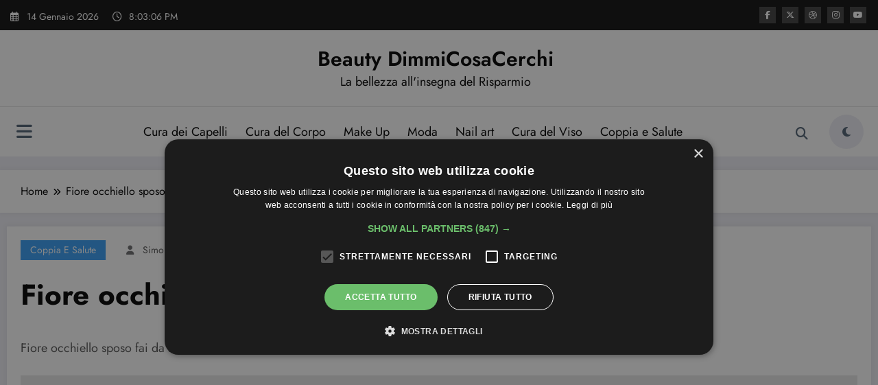

--- FILE ---
content_type: text/html; charset=UTF-8
request_url: https://beauty.dimmicosacerchi.it/fiore-occhiello-sposo-fai-da-te-idee-da-copiare.html/7
body_size: 20719
content:
<!doctype html>
<html lang="it-IT" prefix="og: https://ogp.me/ns#">
	<head itemscope itemtype="http://schema.org/WebSite">
		<meta charset="UTF-8">
		<meta http-equiv="X-UA-Compatible" content="IE=edge">
		<meta name="viewport" content="width=device-width,initial-scale=1,shrink-to-fit=no">
			<style>img:is([sizes="auto" i], [sizes^="auto," i]) { contain-intrinsic-size: 3000px 1500px }</style>
	
<!-- Ottimizzazione per i motori di ricerca di Rank Math - https://rankmath.com/ -->
<title>Fiore occhiello sposo fai da te (idee da copiare) - Pagina 7 di 16 - Beauty DimmiCosaCerchi</title>
<meta name="robots" content="follow, index, max-snippet:-1, max-video-preview:-1, max-image-preview:large"/>
<link rel="canonical" href="https://beauty.dimmicosacerchi.it/fiore-occhiello-sposo-fai-da-te-idee-da-copiare.html/7" />
<link rel="prev" href="https://beauty.dimmicosacerchi.it/fiore-occhiello-sposo-fai-da-te-idee-da-copiare.html/6" />
<link rel="next" href="https://beauty.dimmicosacerchi.it/fiore-occhiello-sposo-fai-da-te-idee-da-copiare.html/8" />
<meta property="og:locale" content="it_IT" />
<meta property="og:type" content="article" />
<meta property="og:title" content="Fiore occhiello sposo fai da te (idee da copiare) - Pagina 7 di 16 - Beauty DimmiCosaCerchi" />
<meta property="og:description" content="Fiore occhiello sposo fai da te Autore." />
<meta property="og:url" content="https://beauty.dimmicosacerchi.it/fiore-occhiello-sposo-fai-da-te-idee-da-copiare.html/7" />
<meta property="og:site_name" content="Beauty DimmiCosaCerchi" />
<meta property="article:section" content="Coppia e Salute" />
<meta property="og:updated_time" content="2019-01-28T11:21:18+01:00" />
<meta property="og:image" content="https://beauty.dimmicosacerchi.it/wp-content/uploads/2015/01/96702d1dd1c3f01654a817e127a98c8b.jpg" />
<meta property="og:image:secure_url" content="https://beauty.dimmicosacerchi.it/wp-content/uploads/2015/01/96702d1dd1c3f01654a817e127a98c8b.jpg" />
<meta property="og:image:alt" content="Fiore occhiello sposo fai da te (idee da copiare)" />
<meta property="article:published_time" content="2015-01-21T15:46:04+01:00" />
<meta property="article:modified_time" content="2019-01-28T11:21:18+01:00" />
<meta name="twitter:card" content="summary_large_image" />
<meta name="twitter:title" content="Fiore occhiello sposo fai da te (idee da copiare) - Pagina 7 di 16 - Beauty DimmiCosaCerchi" />
<meta name="twitter:description" content="Fiore occhiello sposo fai da te Autore." />
<meta name="twitter:image" content="https://beauty.dimmicosacerchi.it/wp-content/uploads/2015/01/96702d1dd1c3f01654a817e127a98c8b.jpg" />
<script type="application/ld+json" class="rank-math-schema">{"@context":"https://schema.org","@graph":[{"@type":["Person","Organization"],"@id":"https://beauty.dimmicosacerchi.it/#person","name":"Simona Bondi"},{"@type":"WebSite","@id":"https://beauty.dimmicosacerchi.it/#website","url":"https://beauty.dimmicosacerchi.it","name":"Simona Bondi","publisher":{"@id":"https://beauty.dimmicosacerchi.it/#person"},"inLanguage":"it-IT"},{"@type":"WebPage","@id":"https://beauty.dimmicosacerchi.it/fiore-occhiello-sposo-fai-da-te-idee-da-copiare.html/7#webpage","url":"https://beauty.dimmicosacerchi.it/fiore-occhiello-sposo-fai-da-te-idee-da-copiare.html/7","name":"Fiore occhiello sposo fai da te (idee da copiare) - Pagina 7 di 16 - Beauty DimmiCosaCerchi","datePublished":"2015-01-21T15:46:04+01:00","dateModified":"2019-01-28T11:21:18+01:00","isPartOf":{"@id":"https://beauty.dimmicosacerchi.it/#website"},"inLanguage":"it-IT"},{"@type":"Person","@id":"https://beauty.dimmicosacerchi.it/author/admin","name":"Simona Bondi","url":"https://beauty.dimmicosacerchi.it/author/admin","image":{"@type":"ImageObject","@id":"https://secure.gravatar.com/avatar/8b1805991d7edfe910f636cf763229a8702c27a6390b55cbe8833b770eea7ee9?s=96&amp;d=identicon&amp;r=g","url":"https://secure.gravatar.com/avatar/8b1805991d7edfe910f636cf763229a8702c27a6390b55cbe8833b770eea7ee9?s=96&amp;d=identicon&amp;r=g","caption":"Simona Bondi","inLanguage":"it-IT"}},{"@type":"BlogPosting","headline":"Fiore occhiello sposo fai da te (idee da copiare) - Pagina 7 di 16 - Beauty DimmiCosaCerchi","datePublished":"2015-01-21T15:46:04+01:00","dateModified":"2019-01-28T11:21:18+01:00","author":{"@id":"https://beauty.dimmicosacerchi.it/author/admin","name":"Simona Bondi"},"publisher":{"@id":"https://beauty.dimmicosacerchi.it/#person"},"description":"Sempre attuale come vuole la tradizione, l'usanza di sfoggiare un fiore nell'occhiello della giacca del nostro sposo ha il suo perch\u00e8: l'usanza infatti vuole che sia proprio la sposa a compiere questo gesto, in segno di amore. Non \u00e8 un caso che il fiore sia inserito proprio nell'occhiello sinistro dello sposo; \u00e8 infatti lo stesso lato del cuore!","name":"Fiore occhiello sposo fai da te (idee da copiare) - Pagina 7 di 16 - Beauty DimmiCosaCerchi","@id":"https://beauty.dimmicosacerchi.it/fiore-occhiello-sposo-fai-da-te-idee-da-copiare.html/7#richSnippet","isPartOf":{"@id":"https://beauty.dimmicosacerchi.it/fiore-occhiello-sposo-fai-da-te-idee-da-copiare.html/7#webpage"},"inLanguage":"it-IT","mainEntityOfPage":{"@id":"https://beauty.dimmicosacerchi.it/fiore-occhiello-sposo-fai-da-te-idee-da-copiare.html/7#webpage"}}]}</script>
<!-- /Rank Math WordPress SEO plugin -->

<link rel="alternate" type="application/rss+xml" title="Beauty DimmiCosaCerchi &raquo; Feed" href="https://beauty.dimmicosacerchi.it/feed" />
<link rel="alternate" type="application/rss+xml" title="Beauty DimmiCosaCerchi &raquo; Feed dei commenti" href="https://beauty.dimmicosacerchi.it/comments/feed" />
<link rel="alternate" type="application/rss+xml" title="Beauty DimmiCosaCerchi &raquo; Fiore occhiello sposo fai da te (idee da copiare) Feed dei commenti" href="https://beauty.dimmicosacerchi.it/fiore-occhiello-sposo-fai-da-te-idee-da-copiare.html/feed" />
<script type="text/javascript">
/* <![CDATA[ */
window._wpemojiSettings = {"baseUrl":"https:\/\/s.w.org\/images\/core\/emoji\/16.0.1\/72x72\/","ext":".png","svgUrl":"https:\/\/s.w.org\/images\/core\/emoji\/16.0.1\/svg\/","svgExt":".svg","source":{"concatemoji":"https:\/\/beauty.dimmicosacerchi.it\/wp-includes\/js\/wp-emoji-release.min.js?ver=6.8.3"}};
/*! This file is auto-generated */
!function(s,n){var o,i,e;function c(e){try{var t={supportTests:e,timestamp:(new Date).valueOf()};sessionStorage.setItem(o,JSON.stringify(t))}catch(e){}}function p(e,t,n){e.clearRect(0,0,e.canvas.width,e.canvas.height),e.fillText(t,0,0);var t=new Uint32Array(e.getImageData(0,0,e.canvas.width,e.canvas.height).data),a=(e.clearRect(0,0,e.canvas.width,e.canvas.height),e.fillText(n,0,0),new Uint32Array(e.getImageData(0,0,e.canvas.width,e.canvas.height).data));return t.every(function(e,t){return e===a[t]})}function u(e,t){e.clearRect(0,0,e.canvas.width,e.canvas.height),e.fillText(t,0,0);for(var n=e.getImageData(16,16,1,1),a=0;a<n.data.length;a++)if(0!==n.data[a])return!1;return!0}function f(e,t,n,a){switch(t){case"flag":return n(e,"\ud83c\udff3\ufe0f\u200d\u26a7\ufe0f","\ud83c\udff3\ufe0f\u200b\u26a7\ufe0f")?!1:!n(e,"\ud83c\udde8\ud83c\uddf6","\ud83c\udde8\u200b\ud83c\uddf6")&&!n(e,"\ud83c\udff4\udb40\udc67\udb40\udc62\udb40\udc65\udb40\udc6e\udb40\udc67\udb40\udc7f","\ud83c\udff4\u200b\udb40\udc67\u200b\udb40\udc62\u200b\udb40\udc65\u200b\udb40\udc6e\u200b\udb40\udc67\u200b\udb40\udc7f");case"emoji":return!a(e,"\ud83e\udedf")}return!1}function g(e,t,n,a){var r="undefined"!=typeof WorkerGlobalScope&&self instanceof WorkerGlobalScope?new OffscreenCanvas(300,150):s.createElement("canvas"),o=r.getContext("2d",{willReadFrequently:!0}),i=(o.textBaseline="top",o.font="600 32px Arial",{});return e.forEach(function(e){i[e]=t(o,e,n,a)}),i}function t(e){var t=s.createElement("script");t.src=e,t.defer=!0,s.head.appendChild(t)}"undefined"!=typeof Promise&&(o="wpEmojiSettingsSupports",i=["flag","emoji"],n.supports={everything:!0,everythingExceptFlag:!0},e=new Promise(function(e){s.addEventListener("DOMContentLoaded",e,{once:!0})}),new Promise(function(t){var n=function(){try{var e=JSON.parse(sessionStorage.getItem(o));if("object"==typeof e&&"number"==typeof e.timestamp&&(new Date).valueOf()<e.timestamp+604800&&"object"==typeof e.supportTests)return e.supportTests}catch(e){}return null}();if(!n){if("undefined"!=typeof Worker&&"undefined"!=typeof OffscreenCanvas&&"undefined"!=typeof URL&&URL.createObjectURL&&"undefined"!=typeof Blob)try{var e="postMessage("+g.toString()+"("+[JSON.stringify(i),f.toString(),p.toString(),u.toString()].join(",")+"));",a=new Blob([e],{type:"text/javascript"}),r=new Worker(URL.createObjectURL(a),{name:"wpTestEmojiSupports"});return void(r.onmessage=function(e){c(n=e.data),r.terminate(),t(n)})}catch(e){}c(n=g(i,f,p,u))}t(n)}).then(function(e){for(var t in e)n.supports[t]=e[t],n.supports.everything=n.supports.everything&&n.supports[t],"flag"!==t&&(n.supports.everythingExceptFlag=n.supports.everythingExceptFlag&&n.supports[t]);n.supports.everythingExceptFlag=n.supports.everythingExceptFlag&&!n.supports.flag,n.DOMReady=!1,n.readyCallback=function(){n.DOMReady=!0}}).then(function(){return e}).then(function(){var e;n.supports.everything||(n.readyCallback(),(e=n.source||{}).concatemoji?t(e.concatemoji):e.wpemoji&&e.twemoji&&(t(e.twemoji),t(e.wpemoji)))}))}((window,document),window._wpemojiSettings);
/* ]]> */
</script>
<link rel='stylesheet' id='newscrunch-theme-fonts-css' href='https://beauty.dimmicosacerchi.it/wp-content/fonts/2ec0b83c7b8d2f0fd87b4984b519ab49.css?ver=20201110' type='text/css' media='all' />
<style id='wp-emoji-styles-inline-css' type='text/css'>

	img.wp-smiley, img.emoji {
		display: inline !important;
		border: none !important;
		box-shadow: none !important;
		height: 1em !important;
		width: 1em !important;
		margin: 0 0.07em !important;
		vertical-align: -0.1em !important;
		background: none !important;
		padding: 0 !important;
	}
</style>
<link rel='stylesheet' id='wp-block-library-css' href='https://beauty.dimmicosacerchi.it/wp-includes/css/dist/block-library/style.min.css?ver=6.8.3' type='text/css' media='all' />
<style id='wp-block-library-theme-inline-css' type='text/css'>
.wp-block-audio :where(figcaption){color:#555;font-size:13px;text-align:center}.is-dark-theme .wp-block-audio :where(figcaption){color:#ffffffa6}.wp-block-audio{margin:0 0 1em}.wp-block-code{border:1px solid #ccc;border-radius:4px;font-family:Menlo,Consolas,monaco,monospace;padding:.8em 1em}.wp-block-embed :where(figcaption){color:#555;font-size:13px;text-align:center}.is-dark-theme .wp-block-embed :where(figcaption){color:#ffffffa6}.wp-block-embed{margin:0 0 1em}.blocks-gallery-caption{color:#555;font-size:13px;text-align:center}.is-dark-theme .blocks-gallery-caption{color:#ffffffa6}:root :where(.wp-block-image figcaption){color:#555;font-size:13px;text-align:center}.is-dark-theme :root :where(.wp-block-image figcaption){color:#ffffffa6}.wp-block-image{margin:0 0 1em}.wp-block-pullquote{border-bottom:4px solid;border-top:4px solid;color:currentColor;margin-bottom:1.75em}.wp-block-pullquote cite,.wp-block-pullquote footer,.wp-block-pullquote__citation{color:currentColor;font-size:.8125em;font-style:normal;text-transform:uppercase}.wp-block-quote{border-left:.25em solid;margin:0 0 1.75em;padding-left:1em}.wp-block-quote cite,.wp-block-quote footer{color:currentColor;font-size:.8125em;font-style:normal;position:relative}.wp-block-quote:where(.has-text-align-right){border-left:none;border-right:.25em solid;padding-left:0;padding-right:1em}.wp-block-quote:where(.has-text-align-center){border:none;padding-left:0}.wp-block-quote.is-large,.wp-block-quote.is-style-large,.wp-block-quote:where(.is-style-plain){border:none}.wp-block-search .wp-block-search__label{font-weight:700}.wp-block-search__button{border:1px solid #ccc;padding:.375em .625em}:where(.wp-block-group.has-background){padding:1.25em 2.375em}.wp-block-separator.has-css-opacity{opacity:.4}.wp-block-separator{border:none;border-bottom:2px solid;margin-left:auto;margin-right:auto}.wp-block-separator.has-alpha-channel-opacity{opacity:1}.wp-block-separator:not(.is-style-wide):not(.is-style-dots){width:100px}.wp-block-separator.has-background:not(.is-style-dots){border-bottom:none;height:1px}.wp-block-separator.has-background:not(.is-style-wide):not(.is-style-dots){height:2px}.wp-block-table{margin:0 0 1em}.wp-block-table td,.wp-block-table th{word-break:normal}.wp-block-table :where(figcaption){color:#555;font-size:13px;text-align:center}.is-dark-theme .wp-block-table :where(figcaption){color:#ffffffa6}.wp-block-video :where(figcaption){color:#555;font-size:13px;text-align:center}.is-dark-theme .wp-block-video :where(figcaption){color:#ffffffa6}.wp-block-video{margin:0 0 1em}:root :where(.wp-block-template-part.has-background){margin-bottom:0;margin-top:0;padding:1.25em 2.375em}
</style>
<style id='classic-theme-styles-inline-css' type='text/css'>
/*! This file is auto-generated */
.wp-block-button__link{color:#fff;background-color:#32373c;border-radius:9999px;box-shadow:none;text-decoration:none;padding:calc(.667em + 2px) calc(1.333em + 2px);font-size:1.125em}.wp-block-file__button{background:#32373c;color:#fff;text-decoration:none}
</style>
<style id='global-styles-inline-css' type='text/css'>
:root{--wp--preset--aspect-ratio--square: 1;--wp--preset--aspect-ratio--4-3: 4/3;--wp--preset--aspect-ratio--3-4: 3/4;--wp--preset--aspect-ratio--3-2: 3/2;--wp--preset--aspect-ratio--2-3: 2/3;--wp--preset--aspect-ratio--16-9: 16/9;--wp--preset--aspect-ratio--9-16: 9/16;--wp--preset--color--black: #000000;--wp--preset--color--cyan-bluish-gray: #abb8c3;--wp--preset--color--white: #ffffff;--wp--preset--color--pale-pink: #f78da7;--wp--preset--color--vivid-red: #cf2e2e;--wp--preset--color--luminous-vivid-orange: #ff6900;--wp--preset--color--luminous-vivid-amber: #fcb900;--wp--preset--color--light-green-cyan: #7bdcb5;--wp--preset--color--vivid-green-cyan: #00d084;--wp--preset--color--pale-cyan-blue: #8ed1fc;--wp--preset--color--vivid-cyan-blue: #0693e3;--wp--preset--color--vivid-purple: #9b51e0;--wp--preset--gradient--vivid-cyan-blue-to-vivid-purple: linear-gradient(135deg,rgba(6,147,227,1) 0%,rgb(155,81,224) 100%);--wp--preset--gradient--light-green-cyan-to-vivid-green-cyan: linear-gradient(135deg,rgb(122,220,180) 0%,rgb(0,208,130) 100%);--wp--preset--gradient--luminous-vivid-amber-to-luminous-vivid-orange: linear-gradient(135deg,rgba(252,185,0,1) 0%,rgba(255,105,0,1) 100%);--wp--preset--gradient--luminous-vivid-orange-to-vivid-red: linear-gradient(135deg,rgba(255,105,0,1) 0%,rgb(207,46,46) 100%);--wp--preset--gradient--very-light-gray-to-cyan-bluish-gray: linear-gradient(135deg,rgb(238,238,238) 0%,rgb(169,184,195) 100%);--wp--preset--gradient--cool-to-warm-spectrum: linear-gradient(135deg,rgb(74,234,220) 0%,rgb(151,120,209) 20%,rgb(207,42,186) 40%,rgb(238,44,130) 60%,rgb(251,105,98) 80%,rgb(254,248,76) 100%);--wp--preset--gradient--blush-light-purple: linear-gradient(135deg,rgb(255,206,236) 0%,rgb(152,150,240) 100%);--wp--preset--gradient--blush-bordeaux: linear-gradient(135deg,rgb(254,205,165) 0%,rgb(254,45,45) 50%,rgb(107,0,62) 100%);--wp--preset--gradient--luminous-dusk: linear-gradient(135deg,rgb(255,203,112) 0%,rgb(199,81,192) 50%,rgb(65,88,208) 100%);--wp--preset--gradient--pale-ocean: linear-gradient(135deg,rgb(255,245,203) 0%,rgb(182,227,212) 50%,rgb(51,167,181) 100%);--wp--preset--gradient--electric-grass: linear-gradient(135deg,rgb(202,248,128) 0%,rgb(113,206,126) 100%);--wp--preset--gradient--midnight: linear-gradient(135deg,rgb(2,3,129) 0%,rgb(40,116,252) 100%);--wp--preset--font-size--small: 13px;--wp--preset--font-size--medium: 20px;--wp--preset--font-size--large: 36px;--wp--preset--font-size--x-large: 42px;--wp--preset--spacing--20: 0.44rem;--wp--preset--spacing--30: 0.67rem;--wp--preset--spacing--40: 1rem;--wp--preset--spacing--50: 1.5rem;--wp--preset--spacing--60: 2.25rem;--wp--preset--spacing--70: 3.38rem;--wp--preset--spacing--80: 5.06rem;--wp--preset--shadow--natural: 6px 6px 9px rgba(0, 0, 0, 0.2);--wp--preset--shadow--deep: 12px 12px 50px rgba(0, 0, 0, 0.4);--wp--preset--shadow--sharp: 6px 6px 0px rgba(0, 0, 0, 0.2);--wp--preset--shadow--outlined: 6px 6px 0px -3px rgba(255, 255, 255, 1), 6px 6px rgba(0, 0, 0, 1);--wp--preset--shadow--crisp: 6px 6px 0px rgba(0, 0, 0, 1);}:where(.is-layout-flex){gap: 0.5em;}:where(.is-layout-grid){gap: 0.5em;}body .is-layout-flex{display: flex;}.is-layout-flex{flex-wrap: wrap;align-items: center;}.is-layout-flex > :is(*, div){margin: 0;}body .is-layout-grid{display: grid;}.is-layout-grid > :is(*, div){margin: 0;}:where(.wp-block-columns.is-layout-flex){gap: 2em;}:where(.wp-block-columns.is-layout-grid){gap: 2em;}:where(.wp-block-post-template.is-layout-flex){gap: 1.25em;}:where(.wp-block-post-template.is-layout-grid){gap: 1.25em;}.has-black-color{color: var(--wp--preset--color--black) !important;}.has-cyan-bluish-gray-color{color: var(--wp--preset--color--cyan-bluish-gray) !important;}.has-white-color{color: var(--wp--preset--color--white) !important;}.has-pale-pink-color{color: var(--wp--preset--color--pale-pink) !important;}.has-vivid-red-color{color: var(--wp--preset--color--vivid-red) !important;}.has-luminous-vivid-orange-color{color: var(--wp--preset--color--luminous-vivid-orange) !important;}.has-luminous-vivid-amber-color{color: var(--wp--preset--color--luminous-vivid-amber) !important;}.has-light-green-cyan-color{color: var(--wp--preset--color--light-green-cyan) !important;}.has-vivid-green-cyan-color{color: var(--wp--preset--color--vivid-green-cyan) !important;}.has-pale-cyan-blue-color{color: var(--wp--preset--color--pale-cyan-blue) !important;}.has-vivid-cyan-blue-color{color: var(--wp--preset--color--vivid-cyan-blue) !important;}.has-vivid-purple-color{color: var(--wp--preset--color--vivid-purple) !important;}.has-black-background-color{background-color: var(--wp--preset--color--black) !important;}.has-cyan-bluish-gray-background-color{background-color: var(--wp--preset--color--cyan-bluish-gray) !important;}.has-white-background-color{background-color: var(--wp--preset--color--white) !important;}.has-pale-pink-background-color{background-color: var(--wp--preset--color--pale-pink) !important;}.has-vivid-red-background-color{background-color: var(--wp--preset--color--vivid-red) !important;}.has-luminous-vivid-orange-background-color{background-color: var(--wp--preset--color--luminous-vivid-orange) !important;}.has-luminous-vivid-amber-background-color{background-color: var(--wp--preset--color--luminous-vivid-amber) !important;}.has-light-green-cyan-background-color{background-color: var(--wp--preset--color--light-green-cyan) !important;}.has-vivid-green-cyan-background-color{background-color: var(--wp--preset--color--vivid-green-cyan) !important;}.has-pale-cyan-blue-background-color{background-color: var(--wp--preset--color--pale-cyan-blue) !important;}.has-vivid-cyan-blue-background-color{background-color: var(--wp--preset--color--vivid-cyan-blue) !important;}.has-vivid-purple-background-color{background-color: var(--wp--preset--color--vivid-purple) !important;}.has-black-border-color{border-color: var(--wp--preset--color--black) !important;}.has-cyan-bluish-gray-border-color{border-color: var(--wp--preset--color--cyan-bluish-gray) !important;}.has-white-border-color{border-color: var(--wp--preset--color--white) !important;}.has-pale-pink-border-color{border-color: var(--wp--preset--color--pale-pink) !important;}.has-vivid-red-border-color{border-color: var(--wp--preset--color--vivid-red) !important;}.has-luminous-vivid-orange-border-color{border-color: var(--wp--preset--color--luminous-vivid-orange) !important;}.has-luminous-vivid-amber-border-color{border-color: var(--wp--preset--color--luminous-vivid-amber) !important;}.has-light-green-cyan-border-color{border-color: var(--wp--preset--color--light-green-cyan) !important;}.has-vivid-green-cyan-border-color{border-color: var(--wp--preset--color--vivid-green-cyan) !important;}.has-pale-cyan-blue-border-color{border-color: var(--wp--preset--color--pale-cyan-blue) !important;}.has-vivid-cyan-blue-border-color{border-color: var(--wp--preset--color--vivid-cyan-blue) !important;}.has-vivid-purple-border-color{border-color: var(--wp--preset--color--vivid-purple) !important;}.has-vivid-cyan-blue-to-vivid-purple-gradient-background{background: var(--wp--preset--gradient--vivid-cyan-blue-to-vivid-purple) !important;}.has-light-green-cyan-to-vivid-green-cyan-gradient-background{background: var(--wp--preset--gradient--light-green-cyan-to-vivid-green-cyan) !important;}.has-luminous-vivid-amber-to-luminous-vivid-orange-gradient-background{background: var(--wp--preset--gradient--luminous-vivid-amber-to-luminous-vivid-orange) !important;}.has-luminous-vivid-orange-to-vivid-red-gradient-background{background: var(--wp--preset--gradient--luminous-vivid-orange-to-vivid-red) !important;}.has-very-light-gray-to-cyan-bluish-gray-gradient-background{background: var(--wp--preset--gradient--very-light-gray-to-cyan-bluish-gray) !important;}.has-cool-to-warm-spectrum-gradient-background{background: var(--wp--preset--gradient--cool-to-warm-spectrum) !important;}.has-blush-light-purple-gradient-background{background: var(--wp--preset--gradient--blush-light-purple) !important;}.has-blush-bordeaux-gradient-background{background: var(--wp--preset--gradient--blush-bordeaux) !important;}.has-luminous-dusk-gradient-background{background: var(--wp--preset--gradient--luminous-dusk) !important;}.has-pale-ocean-gradient-background{background: var(--wp--preset--gradient--pale-ocean) !important;}.has-electric-grass-gradient-background{background: var(--wp--preset--gradient--electric-grass) !important;}.has-midnight-gradient-background{background: var(--wp--preset--gradient--midnight) !important;}.has-small-font-size{font-size: var(--wp--preset--font-size--small) !important;}.has-medium-font-size{font-size: var(--wp--preset--font-size--medium) !important;}.has-large-font-size{font-size: var(--wp--preset--font-size--large) !important;}.has-x-large-font-size{font-size: var(--wp--preset--font-size--x-large) !important;}
:where(.wp-block-post-template.is-layout-flex){gap: 1.25em;}:where(.wp-block-post-template.is-layout-grid){gap: 1.25em;}
:where(.wp-block-columns.is-layout-flex){gap: 2em;}:where(.wp-block-columns.is-layout-grid){gap: 2em;}
:root :where(.wp-block-pullquote){font-size: 1.5em;line-height: 1.6;}
</style>
<link rel='stylesheet' id='contact-form-7-css' href='https://beauty.dimmicosacerchi.it/wp-content/plugins/contact-form-7/includes/css/styles.css?ver=6.1.4' type='text/css' media='all' />
<link rel='stylesheet' id='newsblogger-dark-style-css' href='https://beauty.dimmicosacerchi.it/wp-content/themes/newsblogger/assets/css/dark.css?ver=6.8.3' type='text/css' media='all' />
<link rel='stylesheet' id='newsblogger-default-style-css' href='https://beauty.dimmicosacerchi.it/wp-content/themes/newsblogger/assets/css/default.css?ver=6.8.3' type='text/css' media='all' />
<link rel='stylesheet' id='newsblogger-parent-style-css' href='https://beauty.dimmicosacerchi.it/wp-content/themes/newscrunch/style.css?ver=6.8.3' type='text/css' media='all' />
<link rel='stylesheet' id='animate-css' href='https://beauty.dimmicosacerchi.it/wp-content/themes/newscrunch/assets/css/animate.min.css?ver=6.8.3' type='text/css' media='all' />
<link rel='stylesheet' id='newscrunch-menu-css-css' href='https://beauty.dimmicosacerchi.it/wp-content/themes/newscrunch/assets/css/theme-menu.css?ver=6.8.3' type='text/css' media='all' />
<link rel='stylesheet' id='owl-carousel-css' href='https://beauty.dimmicosacerchi.it/wp-content/themes/newscrunch/assets/css/owl.carousel.min.css?ver=6.8.3' type='text/css' media='all' />
<link rel='stylesheet' id='newscrunch-style-css' href='https://beauty.dimmicosacerchi.it/wp-content/themes/newsblogger/style.css?ver=6.8.3' type='text/css' media='all' />
<link rel='stylesheet' id='font-awesome-min-css' href='https://beauty.dimmicosacerchi.it/wp-content/themes/newscrunch/assets/css/font-awesome/css/all.min.css?ver=6.8.3' type='text/css' media='all' />
<link rel='stylesheet' id='newscrunch-dark-css' href='https://beauty.dimmicosacerchi.it/wp-content/themes/newscrunch/assets/css/dark.css?ver=6.8.3' type='text/css' media='all' />
<link rel='stylesheet' id='newscrunch-default-css' href='https://beauty.dimmicosacerchi.it/wp-content/themes/newscrunch/assets/css/default.css?ver=6.8.3' type='text/css' media='all' />
<link rel='stylesheet' id='fancybox-css' href='https://beauty.dimmicosacerchi.it/wp-content/plugins/easy-fancybox/fancybox/1.5.4/jquery.fancybox.min.css?ver=6.8.3' type='text/css' media='screen' />
<style id='fancybox-inline-css' type='text/css'>
#fancybox-outer{background:#ffffff}#fancybox-content{background:#ffffff;border-color:#ffffff;color:#000000;}#fancybox-title,#fancybox-title-float-main{color:#fff}
</style>
<script type="text/javascript" src="https://beauty.dimmicosacerchi.it/wp-includes/js/jquery/jquery.min.js?ver=3.7.1" id="jquery-core-js"></script>
<script type="text/javascript" src="https://beauty.dimmicosacerchi.it/wp-includes/js/jquery/jquery-migrate.min.js?ver=3.4.1" id="jquery-migrate-js"></script>
<link rel="https://api.w.org/" href="https://beauty.dimmicosacerchi.it/wp-json/" /><link rel="alternate" title="JSON" type="application/json" href="https://beauty.dimmicosacerchi.it/wp-json/wp/v2/posts/77675" /><link rel="EditURI" type="application/rsd+xml" title="RSD" href="https://beauty.dimmicosacerchi.it/xmlrpc.php?rsd" />
<meta name="generator" content="WordPress 6.8.3" />
<link rel='shortlink' href='https://beauty.dimmicosacerchi.it/?p=77675' />
<link rel="alternate" title="oEmbed (JSON)" type="application/json+oembed" href="https://beauty.dimmicosacerchi.it/wp-json/oembed/1.0/embed?url=https%3A%2F%2Fbeauty.dimmicosacerchi.it%2Ffiore-occhiello-sposo-fai-da-te-idee-da-copiare.html" />
<link rel="alternate" title="oEmbed (XML)" type="text/xml+oembed" href="https://beauty.dimmicosacerchi.it/wp-json/oembed/1.0/embed?url=https%3A%2F%2Fbeauty.dimmicosacerchi.it%2Ffiore-occhiello-sposo-fai-da-te-idee-da-copiare.html&#038;format=xml" />
		<style>
			.custom-logo, .dark-custom-logo{
				width: 250px; 
				height: auto;
			}
			@media only screen and (max-width: 992px){
			.custom-logo, .dark-custom-logo{
				width: 200px; 
				height: auto;
			}}
			@media only screen and (max-width: 500px){
			.custom-logo, .dark-custom-logo{
				width: 150px; 
				height: auto;
			}}
		</style>
				
					<style>
			@media (min-width:993px) and (max-width:1024px){
				  .spnc-related-posts.spnc-grid .spnc-related-post-wrapper .spnc-post{
				  flex: 0 1 calc(33.33% - 27px / 2);
				  max-width: calc(33.33% - 27px / 2);
				}
			}
			</style>
		 
            <style type="text/css">
            	/* Position secondary image on top */
				.products .product .secondary-image {position: absolute;top: 0;left: 0;width: 100%;height: 100%;opacity: 0;transition: opacity 0.3s ease-in-out;}
                        </style>
	            <style>
            [data-theme="spnc_light"] .header-sidebar .spnc-left .head-contact-info li.header-date .date {
                color: #;
            }
            [data-theme="spnc_light"] .header-sidebar .spnc-left .head-contact-info li.header-time .time {
                color: #;
            }

            /* css for dark */
            [data-theme="spnc_dark"] .header-sidebar .spnc-left .head-contact-info li.header-date .date {
                color: #;
            }
            [data-theme="spnc_dark"] .newsblogger :is(.header-sidebar.header-1 .spnc-left .head-contact-info li.header-date .date, .header-sidebar.header-2 .spnc-left .head-contact-info li.header-date .date) {
                color: #fff;
            }
            [data-theme="spnc_dark"] .header-sidebar .spnc-left .head-contact-info li.header-time .time {
                color: #;
            }
            [data-theme="spnc_dark"] .newsblogger :is(.header-sidebar.header-1 .spnc-left .head-contact-info li.header-time .time, .header-sidebar.header-2 .spnc-left .head-contact-info li.header-time .time) {
                color: #fff;
            }
        </style>
                        <style type="text/css">
                        body.newscrunch #page .spnc-cat-links a.newscrunch_category_2                            {
                                background: #369ef6;
                            }
                        body .spnc-category-page .spnc-blog-cat-wrapper .spnc-first-catpost .spnc-cat-links a.newscrunch_category_2, .spnc-cat-first-post .spnc-post .spnc-post-content .spnc-cat-links a.newscrunch_category_2                                {
                                    color: #369ef6;
                                }
                    </style>
                                    <style type="text/css">
                        body.newscrunch #page .spnc-cat-links a.newscrunch_category_191                            {
                                background: #369ef6;
                            }
                        body .spnc-category-page .spnc-blog-cat-wrapper .spnc-first-catpost .spnc-cat-links a.newscrunch_category_191, .spnc-cat-first-post .spnc-post .spnc-post-content .spnc-cat-links a.newscrunch_category_191                                {
                                    color: #369ef6;
                                }
                    </style>
                                    <style type="text/css">
                        body.newscrunch #page .spnc-cat-links a.newscrunch_category_4                            {
                                background: #369ef6;
                            }
                        body .spnc-category-page .spnc-blog-cat-wrapper .spnc-first-catpost .spnc-cat-links a.newscrunch_category_4, .spnc-cat-first-post .spnc-post .spnc-post-content .spnc-cat-links a.newscrunch_category_4                                {
                                    color: #369ef6;
                                }
                    </style>
                                    <style type="text/css">
                        body.newscrunch #page .spnc-cat-links a.newscrunch_category_8                            {
                                background: #369ef6;
                            }
                        body .spnc-category-page .spnc-blog-cat-wrapper .spnc-first-catpost .spnc-cat-links a.newscrunch_category_8, .spnc-cat-first-post .spnc-post .spnc-post-content .spnc-cat-links a.newscrunch_category_8                                {
                                    color: #369ef6;
                                }
                    </style>
                                    <style type="text/css">
                        body.newscrunch #page .spnc-cat-links a.newscrunch_category_76                            {
                                background: #369ef6;
                            }
                        body .spnc-category-page .spnc-blog-cat-wrapper .spnc-first-catpost .spnc-cat-links a.newscrunch_category_76, .spnc-cat-first-post .spnc-post .spnc-post-content .spnc-cat-links a.newscrunch_category_76                                {
                                    color: #369ef6;
                                }
                    </style>
                                    <style type="text/css">
                        body.newscrunch #page .spnc-cat-links a.newscrunch_category_1                            {
                                background: #369ef6;
                            }
                        body .spnc-category-page .spnc-blog-cat-wrapper .spnc-first-catpost .spnc-cat-links a.newscrunch_category_1, .spnc-cat-first-post .spnc-post .spnc-post-content .spnc-cat-links a.newscrunch_category_1                                {
                                    color: #369ef6;
                                }
                    </style>
                                    <style type="text/css">
                        body.newscrunch #page .spnc-cat-links a.newscrunch_category_14                            {
                                background: #369ef6;
                            }
                        body .spnc-category-page .spnc-blog-cat-wrapper .spnc-first-catpost .spnc-cat-links a.newscrunch_category_14, .spnc-cat-first-post .spnc-post .spnc-post-content .spnc-cat-links a.newscrunch_category_14                                {
                                    color: #369ef6;
                                }
                    </style>
                        <style>
            body .header-sidebar .widget .custom-social-icons li a {
                color: #;
                background-color: #;
            }
            body .header-sidebar .widget .custom-social-icons li > a:is(:hover,:focus) {
                color: #;
                background-color: #;
            }
            body.newsblogger .header-sidebar.header-2 .widget .custom-social-icons li > a:is(:hover,:focus) {
                background-color: #fff;
            }
            body.newscrunch-plus .header-sidebar .spnc-date-social.spnc-right .custom-date-social-icons li a {
                color: #;
            }
            body.newscrunch-plus #wrapper .header-sidebar .spnc-date-social.spnc-right .custom-date-social-icons li a:hover {
                color: #;
            }
        </style>
            <style>
            /* Site Title Color */
            body .custom-logo-link-url .site-title a,
            body .header-5 .custom-logo-link-url .site-title a,
            body .header-4 .custom-logo-link-url .site-title a {
                color: #;
            }

            /* Site Title Hover Color */
            [data-theme="spnc_light"]  body .custom-logo-link-url .site-title a:hover,
            body .header-5 .custom-logo-link-url .site-title a:hover,
            body .header-4 .custom-logo-link-url .site-title a:hover {
                color: #;
            }

            /* Tagline Color */
            body .custom-logo-link-url .site-description,
            body .header-5 .custom-logo-link-url .site-description,
            body .header-4 .custom-logo-link-url .site-description {
                color: #;
            }

            /* Site Title Color For Dark Layout */
            [data-theme="spnc_dark"] .custom-logo-link-url .site-title a,
            [data-theme="spnc_dark"]  body .header-5 .custom-logo-link-url .site-title a,
            [data-theme="spnc_dark"]  body .header-4 .custom-logo-link-url .site-title a{
                color: #;
            }

            /* Site Title Hover Color For Dark Layout */
            [data-theme="spnc_dark"] body .custom-logo-link-url .site-title a:hover,
            [data-theme="spnc_dark"] body .header-5 .custom-logo-link-url .site-title a:hover,
            [data-theme="spnc_dark"] body .header-4 .custom-logo-link-url .site-title a:hover  {
                color: #;
            }

            /* Tagline Color For Dark Layout */
            [data-theme="spnc_dark"] .custom-logo-link-url .site-description,
            [data-theme="spnc_dark"] body .header-5 .custom-logo-link-url .site-description,
            [data-theme="spnc_dark"] body .header-4 .custom-logo-link-url .site-description{
                color: #;
            }
        </style>
            <style>
            body .header-4 .spnc-custom .spnc-nav li > a,body .header-5 .spnc-custom .spnc-nav li > a, body .header-6 .spnc-custom .spnc-nav li > a, body .header-7 .spnc-custom .spnc-nav li > a, body .header-8 .spnc-custom .spnc-nav li > a, body .header-12 .spnc-custom .spnc-nav li > a, [data-theme="spnc_dark"] body .header-12 .spnc-custom .spnc-nav li > a,
            body .spnc-nav > li.parent-menu a, body .spnc-custom .spnc-nav .dropdown.open > a, body .spnc-custom .spnc-nav li > a, [data-theme="spnc_dark"] body .spnc-nav > li.parent-menu a, [data-theme="spnc_dark"] body .spnc-custom .spnc-nav .dropdown.open > a, [data-theme="spnc_dark"] body .spnc-custom .spnc-nav li > a, .shop-cat-menu .shop-cat-card-list a,
            [data-theme="spnc_dark"] .shop-cat-menu .shop-cat-card-list a,
            .shop-cat-menu .shop-cat-card-list .cat-item:has(.children):after, .shop-cat-menu .shop-cat-card-list .menu-item:has(.sub-menu):after,[data-theme="spnc_dark"] .shop-cat-menu .shop-cat-card-list .cat-item:has(.children):after {
                color: #;
            }
            .header-6 .spnc-custom .spnc-nav li > a:before,[data-theme="spnc_dark"] .header-6 .spnc-custom .spnc-nav li > a:before{
               background-color: #;
            }
            body .spnc-nav > li.parent-menu a:hover, body .spnc-custom .spnc-nav .open > a:hover, body .spnc-custom .spnc-nav .open.active > a:hover,[data-theme="spnc_dark"] body .spnc-nav > li.parent-menu a:hover, [data-theme="spnc_dark"] body .spnc-custom .spnc-nav .open > a:hover, [data-theme="spnc_dark"] body .spnc-custom .spnc-nav .open.active > a:hover, body.newsblogger .header-12 .spnc-custom .spnc-nav .open > a, [data-theme="spnc_dark"] body.newsblogger.nchild .header-12 .spnc-custom .spnc-nav .open > a,
             body .shop-cat-menu .shop-cat-card-list a:is(:hover, :focus)  {
                    color: #;
            }

            [data-theme="spnc_dark"] body .spnc-nav > li.parent-menu a:hover, [data-theme="spnc_dark"] body .spnc-custom .spnc-nav .dropdown.open > a:hover, [data-theme="spnc_dark"] body .spnc-custom .spnc-nav li > a:hover, [data-theme="spnc_dark"] body.newscrunch #wrapper .header-sidebar .spnc-custom .spnc-collapse .spnc-nav li > a:hover{
                color: #;
            }
            body.newscrunch .spnc-custom .spnc-nav > li > a:focus, body.newscrunch .spnc-custom .spnc-nav > li > a:hover, body.newscrunch .spnc-custom .spnc-nav .open > a, body.newscrunch .spnc-custom .spnc-nav .open > a:focus, body.newscrunch .spnc-custom .spnc-nav .open > a:hover,
            [data-theme="spnc_dark"] body.newscrunch .header-4 .spnc-custom .spnc-nav li > a:hover, [data-theme="spnc_dark"] body .header-4 .spnc-custom .spnc-nav .open > a,[data-theme="spnc_dark"] body .header-4 .spnc-custom .spnc-nav .dropdown.open > a:hover,[data-theme="spnc_dark"] body.newscrunch .spnc-custom .spnc-nav .open > a,[data-theme="spnc_dark"] body .header-7 .spnc-nav > li.parent-menu a:hover, [data-theme="spnc_dark"] body .header-7 .spnc-custom .spnc-nav .dropdown.open > a:hover,body.newscrunch .spnc-custom .spnc-nav.nav > li > a:hover, body.newscrunch .spnc-custom .spnc-nav.nav > li > a:focus,[data-theme="spnc_dark"] body.newscrunch .spnc-custom .spnc-nav.nav > li > a:focus,[data-theme="spnc_dark"] body .spnc-nav > li.parent-menu .dropdown-menu a:focus,.header-6 .spnc-custom .spnc-nav li > a:before, [data-theme="spnc_dark"] .header-12.plus-header .spnc-custom .spnc-nav .open > a, body.newsblogger.nchild .header-12 .spnc-custom .spnc-nav > li > a:is(:hover, :focus) {
                color: #;
            }
            .header-6 .spnc-custom .spnc-nav li.open > a:before, [data-theme="spnc_dark"] .header-6 .spnc-custom .spnc-nav li.open > a:before {
                   background-color: #;
                   }
            body .spnc-custom .spnc-nav > .active > a, body .spnc-custom .spnc-nav .open .dropdown-menu > .active > a, .spnc-custom .spnc-nav .open .dropdown-menu > .active > a:hover, .spnc-custom .spnc-nav .open .dropdown-menu > .active > a:focus, .spnc-custom .spnc-nav > .active > a, .spnc-custom .spnc-nav > .active > a:hover, body .spnc-custom .spnc-nav > .active.open > a,body .spnc-custom .spnc-nav > .active > a:hover,[data-theme="spnc_dark"] body #wrapper .spnc-custom .spnc-nav .open .dropdown-menu > .active > a,[data-theme="spnc_dark"] body.newscrunch #wrapper .spnc-custom .spnc-nav .open .dropdown-menu > .active > a,[data-theme="spnc_dark"] body.newscrunch .spnc-custom .spnc-nav .open .dropdown-menu > .active > a:hover, .newsblogger .spnc-custom .spnc-nav .open .dropdown-menu > .active > a, body.newsblogger .header-12.header-sidebar .spnc.spnc-custom .spnc-nav > .active.menu-item > a,     [data-theme="spnc_dark"] body.newscrunch #wrapper .header-sidebar.header-2 .spnc.spnc-custom .spnc-collapse .spnc-nav li.active > a, body.newsblogger .header-2 .spnc.spnc-custom .spnc-nav > .active > a, .newsblogger .header-2 .spnc-custom .spnc-nav .open .dropdown-menu > .active > a  {
                color: #;
            }

           body.newscrunch .spnc-custom .spnc-nav > .active > a:hover,body.newscrunch .spnc-custom .spnc-nav > .active > a, body.newscrunch .spnc-custom .spnc-nav > .active > a:focus, body.newscrunch .spnc-custom .spnc-nav > li.parent-menu.active > a:hover, .spnc-custom .spnc-nav li.active > a:hover,body.newscrunch .spnc-custom .spnc-nav .dropdown-menu > .active > a:hover, body.newscrunch .spnc-custom .spnc-nav .open .dropdown-menu > .active > a:hover,[data-theme="spnc_dark"] body .spnc-custom .spnc-nav .dropdown.open.active > a,[data-theme="spnc_dark"] body.newscrunch .spnc-custom .spnc-nav .open .dropdown-menu > .active > a:hover,[data-theme="spnc_dark"] body .spnc-custom .spnc-nav .dropdown.open.active > a:hover,body .spnc-wrapper .header-2 .spnc-custom .spnc-nav > .active > a, body .spnc-wrapper .header-2 .spnc-custom .spnc-nav > .active > a:hover, body .spnc-wrapper .header-2 .spnc-custom .spnc-nav > .active > a:focus,[data-theme="spnc_dark"] body.newscrunch #wrapper .header-sidebar .spnc-custom .spnc-nav > li.parent-menu .dropdown-menu li.active > a:hover,[data-theme="spnc_dark"] body #wrapper .header-6 .spnc-custom .spnc-nav > .active > a,[data-theme="spnc_dark"] body.newscrunch #wrapper .header-6 .spnc-custom .spnc-nav > .active.open > a:hover,[data-theme="spnc_dark"] body.newscrunch #wrapper .header-sidebar .spnc-custom .spnc-collapse .spnc-nav li.active > a:hover,[data-theme="spnc_dark"] body.newscrunch .header-8 .spnc-custom .spnc-nav > .active > a, body .header-8.header-sidebar .spnc-custom .spnc-collapse .spnc-nav .dropdown-menu li.active > a:hover,body.newscrunch .header-3 .spnc-custom .spnc-nav > .active > a, body.newscrunch .header-3 .spnc-custom .spnc-nav > .active > a:hover, body.newscrunch .header-3 .spnc-custom .spnc-nav > .active > a:focus,[data-theme="spnc_dark"] body.newscrunch #wrapper .header-3 .spnc-custom .spnc-nav > .active > a,[data-theme="spnc_dark"] body.newscrunch #wrapper .header-5 .spnc-custom .spnc-nav > .active > a,body.newscrunch #wrapper .header-5 .spnc-custom .spnc-nav > .active > a,[data-theme="spnc_dark"] body.newscrunch #wrapper .header-6 .spnc-custom .spnc-nav > .active > a,body.newscrunch #wrapper .header-6 .spnc-custom .spnc-nav > .active > a ,[data-theme="spnc_dark"] body.newscrunch #wrapper .header-8 .spnc-custom .spnc-nav > .active > a,body.newscrunch #wrapper .header-8 .spnc-custom .spnc-nav > .active > a,body.newscrunch.newscrunch-plus .header-5 .spnc-nav > li.parent-menu .dropdown-menu .active > a, body .header-12 .spnc-custom .spnc-nav > .active > a, [data-theme="spnc_dark"] body #wrapper .header-12 .spnc-custom .spnc-nav > .active > a, [data-theme="spnc_dark"] body.newsblogger .header-12 .spnc-custom .spnc-nav > .active > a, [data-theme="spnc_dark"] body.newsblogger .spnc-custom .spnc-nav .open .dropdown-menu > .active > a, [data-theme="spnc_dark"] body.newsblogger .header-12 .spnc-custom .spnc-nav .dropdown.open.active > a, [data-theme="spnc_dark"] .newsblogger .spnc-nav > li.parent-menu.dropdown .dropdown-menu .open > a, body.newsblogger .header-12 .spnc-custom .spnc-nav .dropdown.open.active > a, body.newsblogger .spnc-nav > li.parent-menu.dropdown .dropdown-menu .open > a, [data-theme="spnc_dark"] .newsblogger.nchild .header-1 .spnc-nav > li.parent-menu.active > a, body.newsblogger.nchild .header-12 .spnc-custom .spnc-nav > .active > a, [data-theme="spnc_dark"] body.newscrunch.newsblogger #wrapper .header-12.header-sidebar .spnc-custom .collapse.spnc-collapse .spnc-nav li.active > a, body.newsblogger.nchild .header-12 .spnc-custom .spnc-nav .open .dropdown-menu > .active > a, body.newsblogger.nchild .header-12 .spnc-custom .spnc-nav .open .dropdown-menu > .active > a:is(:hover, :focus), 
           .newsblogger .header-13 .spnc-custom .spnc-nav>.active>a, .newsblogger .header-13 .spnc-custom .spnc-nav>.active>a:hover, .newsblogger .header-13 .spnc-custom .spnc-nav>.active>a:focus,
           [data-theme="spnc_dark"] body.newscrunch.newsblogger #wrapper .header-12.header-sidebar .spnc.spnc-custom .spnc-collapse .spnc-nav .dropdown-menu > li.active > a, 
           [data-theme="spnc_dark"] body.newscrunch.newsblogger #wrapper .header-12.header-sidebar .spnc.spnc-custom .spnc-collapse .spnc-nav li.active > a {
                color: #;
            }
             [data-theme="spnc_dark"] body #wrapper .header-6 .spnc-custom .spnc-nav > .active.open > a:before{background-color: #;}
            .header-6 .spnc-custom .spnc-nav li > a:hover:before{
                background-color: #;
            }
            body .spnc-wrapper .header-2 .spnc-custom .spnc-nav li.active > a:after,body .spnc-wrapper .header-2 .spnc-custom .spnc-nav li.active > a:before,body .spnc-wrapper .header-2 .spnc-custom .spnc-nav li.active > a:hover:after,body .spnc-wrapper .header-2 .spnc-custom .spnc-nav li.active > a:hover:before, body.newscrunch .header-2 .spnc-custom .spnc-nav .open .dropdown-menu > .active > a:hover:after,.header-3 .spnc-custom .spnc-nav li.active > a:after, .header-3 .spnc-custom .spnc-nav li.active > a:before,.header-3 .spnc-custom .spnc-nav li.active > a:hover:after, .header-3 .spnc-custom .spnc-nav li.active > a:hover:before, body.newscrunch .header-3 .spnc-custom .spnc-nav .open .dropdown-menu > .active > a:hover:after,.header-5 .spnc-custom .spnc-nav li.active > a:before,.header-6 .spnc-custom .spnc-nav .dropdown-menu li.active > a:before,.header-6 .spnc-custom .spnc-nav li.active > a:before,.header-6 .spnc-custom .spnc-nav .dropdown-menu li.active > a:hover:before, .header-6 .spnc-custom .spnc-nav li.active a:hover:before{
               background-color: #;
           }
           body .spnc-wrapper .header-2 .spnc-custom .spnc-nav li a:hover:after,body .spnc-wrapper .header-2 .spnc-custom .spnc-nav li a:hover:before,.header-3 .spnc-custom .spnc-nav li a:hover:after, .header-3 .spnc-custom .spnc-nav li a:hover:before, .header-5 .spnc-custom .spnc-nav li a:hover:before,body.newscrunch .header-6 .spnc-custom .spnc-nav li a:hover:before{
               background-color: #;
           }
            body .spnc-custom .dropdown-menu, body .spnc-custom .open .dropdown-menu,.header-6 .spnc-custom .spnc-nav .dropdown-menu li > a:before {
                background-color: #;
            }
            body .spnc-custom .dropdown-menu > li > a, body .spnc-custom .spnc-nav .open .dropdown-menu > a, body .spnc-custom .spnc-nav .dropdown-menu .open > a,[data-theme="spnc_dark"] body .spnc-custom .dropdown-menu > li > a, [data-theme="spnc_dark"] body .spnc-custom .spnc-nav .open .dropdown-menu > a, [data-theme="spnc_dark"] body .spnc-custom .spnc-nav .dropdown-menu .open > a,[data-theme="spnc_dark"] body .spnc-nav > li.parent-menu .dropdown-menu a,body .header-4 .spnc-custom .dropdown-menu > li > a,body .header-5 .spnc-custom .dropdown-menu > li > a,body .header-6 .spnc-custom .dropdown-menu > li > a , body .header-7 .spnc-custom .dropdown-menu > li > a, body .header-8 .spnc-custom .dropdown-menu > li > a,body.newscrunch .header-5 .spnc-nav > li.parent-menu .dropdown-menu a,
            body .header-12 .spnc-custom .spnc-nav .dropdown-menu li > a,[data-theme="spnc_dark"] .header-12 .spnc-custom .spnc-nav .dropdown-menu li > a{
                color: #;
                -webkit-text-fill-color: unset;
            }
            .header-6 .spnc-custom .spnc-nav .dropdown-menu li > a:before {
                background-color: #;
            }
            body .spnc-custom .spnc-nav .dropdown-menu > li > a:hover, body .spnc-custom .spnc-nav .open .dropdown-menu > .active > a:hover,[data-theme="spnc_dark"] body .spnc-custom .spnc-nav .dropdown-menu > li > a:hover, [data-theme="spnc_dark"] body .spnc-custom .spnc-nav .open .dropdown-menu > .active > a:hover,[data-theme="spnc_dark"] body .spnc-custom .spnc-nav .dropdown-menu .dropdown.open > a:hover, .header-4 .spnc-custom .spnc-nav .dropdown-menu .open > a:hover,[data-theme="spnc_dark"] body.newscrunch .header-4 .spnc-custom .spnc-nav .dropdown-menu li> a:hover ,.header-5 .spnc-custom .spnc-nav .dropdown-menu .open > a:hover,body.newscrunch .spnc-custom .spnc-nav .open > .dropdown-menu  a:hover,body .header-5 .spnc-custom .spnc-nav .dropdown-menu li > a:hover, body .header-6 .spnc-custom .spnc-nav .dropdown-menu li > a:hover, body .header-7 .spnc-custom .spnc-nav .dropdown-menu li > a:hover,[data-theme="spnc_dark"] body.newscrunch #wrapper .header-sidebar .spnc-custom .spnc-nav > li.parent-menu .dropdown-menu li > a:hover,body .header-8.header-sidebar .spnc-custom .spnc-collapse .spnc-nav .dropdown-menu li > a:hover,body.newscrunch .header-5 .spnc-custom .spnc-nav .dropdown-menu li > a:hover, body.newscrunch .header-6 .spnc-custom .spnc-nav .dropdown-menu li > a:hover,body.newscrunch .header-7 .spnc-custom .spnc-nav .dropdown-menu li > a:hover, body.newsblogger .header-12 .spnc-custom .spnc-nav .dropdown-menu > li > a:is(:hover,:focus), body.newsblogger .spnc-custom .spnc-nav .dropdown-menu > li > a:is(:hover,:focus), [data-theme="spnc_dark"] .newsblogger .header-12 .spnc-custom .spnc-nav .dropdown-menu li > a:hover, body.newsblogger .spnc-nav > li.parent-menu.dropdown .dropdown-menu .open > a, [data-theme="spnc_dark"] body.newsblogger .spnc-nav > li.parent-menu.dropdown .dropdown-menu .open > a, body.newsblogger.nchild .header-12 .spnc-custom .spnc-nav .dropdown-menu li > a:is(:hover, :focus)  {
                color: #;
                -webkit-text-fill-color: unset;
            }
            body .spnc-wrapper .header-2 .spnc-custom .spnc-nav .dropdown-menu li a:hover:after, .header-3 .spnc-custom .spnc-nav .dropdown-menu li a:hover:after,.header-6 .spnc-custom .spnc-nav .dropdown-menu li > a:hover:before{
                background-color: #;
            }
            @media (max-width: 1100px){
                body.newscrunch .spnc-custom .spnc-nav.nav > li.active > a,
                [data-theme="spnc_dark"] body.newscrunch #wrapper .header-sidebar .spnc-custom .spnc-collapse .spnc-nav li.active > a,
                [data-theme="spnc_dark"] body.newscrunch #wrapper #page .header-sidebar .spnc-custom .spnc-collapse .spnc-nav .dropdown-menu > .active > a,
                [data-theme="spnc_dark"] body.newscrunch #wrapper .header-sidebar.header-2 .spnc-custom .spnc-collapse .spnc-nav li.active > a,[data-theme="spnc_dark"] body.newscrunch #wrapper .header-sidebar.header-6 .spnc-custom .spnc-collapse .spnc-nav li.active > a,[data-theme="spnc_dark"] body.newscrunch #wrapper .header-sidebar.header-7 .spnc-custom .spnc-collapse .spnc-nav li.active > a,[data-theme="spnc_dark"] body.newscrunch #wrapper .header-sidebar.header-8 .spnc-custom .spnc-collapse .spnc-nav li.active > a,[data-theme="spnc_dark"] body.newscrunch-plus.newscrunch #wrapper .header-sidebar.header-2 .spnc-custom .spnc-collapse .spnc-nav li.active > a,[data-theme="spnc_dark"] body.newscrunch.newscrunch-plus #wrapper .header-sidebar.header-3 .spnc-custom .spnc-collapse .spnc-nav li.active > a,[data-theme="spnc_dark"] body.newscrunch.newscrunch-plus #wrapper .header-sidebar.header-4 .spnc-custom .spnc-collapse .spnc-nav li.active > a,[data-theme="spnc_dark"] body.newscrunch.newscrunch-plus #wrapper .header-sidebar.header-5 .spnc-custom .spnc-collapse .spnc-nav li.active > a,[data-theme="spnc_dark"] body.newscrunch.newscrunch-plus #wrapper .header-sidebar.header-6 .spnc-custom .spnc-collapse .spnc-nav li.active > a,[data-theme="spnc_dark"] body.newscrunch.newscrunch-plus #wrapper .header-sidebar.header-7 .spnc-custom .spnc-collapse .spnc-nav li.active > a,[data-theme="spnc_dark"] body.newscrunch.newscrunch-plus #wrapper .header-sidebar.header-8 .spnc-custom .spnc-collapse .spnc-nav li.active > a, [data-theme="spnc_dark"] body.newscrunch.newsblogger #wrapper .header-sidebar.header-12 .spnc-custom .spnc-collapse .spnc-nav li.active > a, [data-theme="spnc_dark"] body.newscrunch #wrapper .header-12.header-sidebar .spnc-custom.bg-color .spnc-collapse .spnc-nav li.active > a {
                     color: #;
                }
                body.newscrunch .spnc-custom .spnc-nav.nav li > a, body .spnc-custom .spnc-nav.nav li > a,
                [data-theme="spnc_dark"] body.newscrunch #wrapper .header-sidebar .spnc-custom .spnc-collapse .spnc-nav li > a,.header-sidebar.header-8 .spnc-custom .spnc-collapse .spnc-nav li > a{ color: #;
                }
                body.newscrunch .spnc-custom .dropdown-menu > li > a,  body.newscrunch .spnc-nav > li.parent-menu .dropdown-menu a,
                [data-theme="spnc_dark"] body.newscrunch #wrapper .header-sidebar .spnc-custom .spnc-nav > li.parent-menu .dropdown-menu a,.header-sidebar.header-8 .spnc-custom .spnc-collapse .spnc-nav li > .dropdown-menu a,body.newscrunch .header-5 .spnc-nav > li.parent-menu .dropdown-menu a, body.newscrunch .header-7 .spnc-custom .spnc-nav .dropdown-menu li > a, body.newsblogger .spnc-custom .dropdown-menu > li > a,  body.newsblogger .spnc-nav > li.parent-menu .dropdown-menu a, body.newscrunch .header-5 .spnc-custom .spnc-nav > li.parent-menu .dropdown-menu a:not(.dropdown-menu > li.active > a) {
                     color: #;
                }
                body .spnc-custom .dropdown-menu > li > a:hover,  body .spnc-nav > li.parent-menu .dropdown-menu a:hover{
                    color: #;
                }
                body .spnc-custom .spnc-nav .open .dropdown-menu > .active > a{
                     color: #;
                }
                body #wrapper .spnc-custom .spnc-nav.nav .dropdown-menu > .active > a, body  #wrapper .spnc-custom .spnc-nav.nav .dropdown-menu > .active > a:hover, body #wrapper .spnc-custom .spnc-nav.nav .dropdown-menu > .active > a:focus{
                    color: #;
                }
                body.newscrunch .spnc-custom .spnc-nav li > a.search-icon{
                   color: #bbb;

                }
            }
            @media (min-width: 1100px){
            body.newscrunch .header-3 .spnc-custom .spnc-nav > .active > a:before,body.newscrunch .header-3 .spnc-custom .spnc-nav > .active > a:after,body.newscrunch .header-3 .spnc-custom .spnc-nav .dropdown-menu > .active > a:before,body.newscrunch .header-3 .spnc-custom .spnc-nav .dropdown-menu > .active > a:after {background-color: #;}
            body.newscrunch .header-3  .spnc-custom .spnc-nav > li > a:before, body.newscrunch .header-3 .spnc-custom .spnc-nav > li > a:after{ background-color: #;}
            body.newscrunch .header-5 .spnc-custom .spnc-nav > .active > a:before,body.newscrunch .header-5 .spnc-custom .spnc-nav  > .active > a:hover:before{background-color: #;}
            body.newscrunch .header-5  .spnc-custom .spnc-nav > li > a:hover:before{ background-color: #;}
            body.newscrunch .header-6 .spnc-custom .spnc-nav > .active > a:before,body.newscrunch .header-6 .spnc-custom .spnc-nav  > .active > a:hover:before{background-color: #;}
            body.newscrunch .header-6  .spnc-custom .spnc-nav > li > a:hover:before{ background-color: #;}
        }

            @media (max-width: 1100px) {
            [data-theme="spnc_light"]  body.newscrunch .header-2 .spnc-custom .spnc-nav li > a.search-icon{color: #;}

            [data-theme="spnc_light"] body.newscrunch .header-4 .spnc-dark-icon{color: #;}
            }
            [data-theme="spnc_light"] .spnc-custom .spnc-nav li > a.search-icon,
            [data-theme="spnc_light"] body .header-4 .spnc-custom .spnc-nav li > a.search-icon,
            [data-theme="spnc_light"] .header-7 .spnc-custom .spnc-nav li > a.search-icon i,
            [data-theme="spnc_light"] .shop-product-search form button{
                color: #;
            }
            @media (max-width: 1100px) {
                body.newscrunch :is(.header-1, .header-3, .header-5, .header-6, .header-8, .header-12) .spnc-custom .spnc-nav li > a.search-icon {
                    color: #;
                }
            }
            [data-theme="spnc_dark"] body.newscrunch .spnc-custom .spnc-nav li > a.search-icon,
            [data-theme="spnc_dark"] .header-7 .spnc-custom .spnc-nav li > a.search-icon i,
            [data-theme="spnc_dark"] .shop-product-search form button{
                color: #;
            }
            [data-theme="spnc_light"] .spnc-dark-icon,
            [data-theme="spnc_light"] body .header-5 .spnc-dark-icon{
                color: #;
            } 
            [data-theme="spnc_dark"] .spnc-dark-icon,
            [data-theme="spnc_dark"] body .header-5 .spnc-dark-icon,
            [data-theme="spnc_dark"] .header-12.plus-header .spnc-dark-icon i{
                color: #;
            }
        </style>
            <style>
            body .site-info {
                background-color: #000000;
            }
            body .site-footer .site-info .footer-nav li a, body .site-footer .site-info .footer-nav li a {
                color: #ffffff;
            }
            body .site-footer .site-info .footer-nav li a:hover, body .site-footer .site-info .footer-nav li a:hover,
            body.newsblogger .site-footer .site-info .footer-nav li a:is(:hover,:focus) {
                color: #;
            }
            body .site-info p.copyright-section {
                color: #a7a7a7;
            }
            body.newsblogger .site-info p.copyright-section {
                color: #ffffff;
            }
            body .site-info p.copyright-section a {
                color: #ffffff;
            }
            body.newsblogger .site-info p.copyright-section a {
                color: #369ef6;
            }
            body .site-info p.copyright-section a:hover {
                color: #;
            }
        </style>
     
        <style type="text/css">
         .header-sidebar.header-1 .spnc-custom .spnc-navbar { padding: 0; }
        </style>
                <style type="text/css">
            .header-sidebar.header-1 .spnc-navbar .spnc-container {border-radius: 0;}
            .header-sidebar.header-1 .spnc-custom .spnc-navbar{border-radius: 0;}
        </style> 
    <style>body #wrapper { background-color: #EEEEF5; }</style><link rel="icon" href="https://beauty.dimmicosacerchi.it/wp-content/uploads/2019/02/cropped-cropped-logo-app-1-32x32.png" sizes="32x32" />
<link rel="icon" href="https://beauty.dimmicosacerchi.it/wp-content/uploads/2019/02/cropped-cropped-logo-app-1-192x192.png" sizes="192x192" />
<link rel="apple-touch-icon" href="https://beauty.dimmicosacerchi.it/wp-content/uploads/2019/02/cropped-cropped-logo-app-1-180x180.png" />
<meta name="msapplication-TileImage" content="https://beauty.dimmicosacerchi.it/wp-content/uploads/2019/02/cropped-cropped-logo-app-1-270x270.png" />
	</head>

	    <body class="wp-singular post-template-default single single-post postid-77675 single-format-gallery wp-embed-responsive paged-7 single-paged-7 wp-theme-newscrunch wp-child-theme-newsblogger wide front  newsblogger nchild newscrunch" itemtype='https://schema.org/Blog' itemscope='itemscope'>
		  
<div class="spnc-wrapper spnc-btn-1" id="wrapper">
	<div id="page" class="site a_effect1 custom-i_effect1">
		<a class="skip-link screen-reader-text" href="#content">Vai al contenuto</a>
		<!-- Header section-->
<header class="header-sidebar header-12" itemscope itemtype="http://schema.org/WPHeader">
	<div class="spnc-topbar">
	<div class="spnc-container">
				<aside class="widget spnc-left">
			<ul class="head-contact-info">
									<li class="header-date"><i class='far fa-calendar-alt'></i><span class="date">14 Gennaio 2026</span></li>
									<li class="header-time"><i class="far fa-regular fa-clock"></i><span class="time newscrunch-topbar-time"></span></li>
							</ul>
		</aside>
				<aside class="widget spnc-right">
			<ul class="custom-social-icons">
						                    <li>
		                      <a target='_blank' href="#" title="facebook-f"><i class="fab fa-facebook-f"></i></a>
		                    </li>
				     			                    <li>
		                      <a target='_blank' href="#" title="fa-brands fa-x-twitter"><i class="fa-brands fa-x-twitter"></i></a>
		                    </li>
				     			                    <li>
		                      <a target='_blank' href="#" title="dribbble"><i class="fab fa-dribbble"></i></a>
		                    </li>
				     			                    <li>
		                      <a target='_blank' href="#" title="instagram"><i class="fab fa-instagram"></i></a>
		                    </li>
				     			                    <li>
		                      <a target='_blank' href="#" title="youtube"><i class="fab fa-youtube"></i></a>
		                    </li>
				     				</ul>
		</aside>
			</div>
</div>
	<nav class="spnc spnc-custom trsprnt-menu" role="navigation" itemscope itemtype="http://schema.org/SiteNavigationElement">
		<div class="spnc-header-logo">
			<div class="spnc-container">
				<div>
							<div class="spnc-header">
						<div class="custom-logo-link-url">
									<h2 class="site-title" itemprop="name">
						<a class="site-title-name" href="https://beauty.dimmicosacerchi.it/" rel="home" itemprop="url" title="Beauty DimmiCosaCerchi">Beauty DimmiCosaCerchi</a>
					</h2>
										<p class="site-description" itemprop="description">La bellezza all&#039;insegna del Risparmio</p>
								</div>
					</div>	
					</div>
			</div>
		</div>
		<div class="spnc-navbar ">
			<div class="spnc-container">
				<div class="spnc-row">
					<button class="spnc-menu-open spnc-toggle" type="button" aria-controls="menu" aria-expanded="false" onclick="openNav()" aria-label="Menu"><i class="fas fa-bars"></i>
					</button>
											<div class=spnc-head-wrap>
							<div class="spnc-header-right">
								<div class="spnc-widget-toggle">
									<a class="spnc-toggle-icon" onclick="spncOpenPanel()" href="#" title="Icona attiva/disattiva"><i class="fas fa-bars"></i></a>
								</div>
							</div>
						</div>
						
						<div id="spnc_panelSidebar" class="spnc_sidebar_panel">
							<a href="javascript:void(0)" class="spnc_closebtn" onclick="spncClosePanel()" title="Icona chiudi">×</a>
							<div class="spnc-right-sidebar">
								<div class="spnc-sidebar" id="spnc-sidebar-panel-fixed">
							    	<div class="right-sidebar">      
										        
									</div>
								</div>
							</div>
						</div>
					 
					<!-- /.spnc-collapse -->
					<div class="collapse spnc-collapse" id="spnc-menu-open">
						<a class="spnc-menu-close" onclick="closeNav()" href="#" title="Chiusura fuori campo"><i class="fa-solid fa-xmark"></i></a>
								<div class="spnc-header">
						<div class="custom-logo-link-url">
									<h2 class="site-title" itemprop="name">
						<a class="site-title-name" href="https://beauty.dimmicosacerchi.it/" rel="home" itemprop="url" title="Beauty DimmiCosaCerchi">Beauty DimmiCosaCerchi</a>
					</h2>
										<p class="site-description" itemprop="description">La bellezza all&#039;insegna del Risparmio</p>
								</div>
					</div>	
							<div class="ml-0">
							<div class="menu-menu-header-container"><ul class="nav spnc-nav"><li id="menu-item-18" class="menu-item menu-item-type-taxonomy menu-item-object-category parent-menu menu-item-18"><a href="https://beauty.dimmicosacerchi.it/capelli">Cura dei Capelli</a></li>
<li id="menu-item-19" class="menu-item menu-item-type-taxonomy menu-item-object-category parent-menu menu-item-19"><a href="https://beauty.dimmicosacerchi.it/corpo">Cura del Corpo</a></li>
<li id="menu-item-34" class="menu-item menu-item-type-taxonomy menu-item-object-category parent-menu menu-item-34"><a href="https://beauty.dimmicosacerchi.it/make-up">Make Up</a></li>
<li id="menu-item-117823" class="menu-item menu-item-type-taxonomy menu-item-object-category parent-menu menu-item-117823"><a href="https://beauty.dimmicosacerchi.it/moda">Moda</a></li>
<li id="menu-item-20" class="menu-item menu-item-type-taxonomy menu-item-object-category parent-menu menu-item-20"><a href="https://beauty.dimmicosacerchi.it/nail-art">Nail art</a></li>
<li id="menu-item-106" class="menu-item menu-item-type-taxonomy menu-item-object-category parent-menu menu-item-106"><a href="https://beauty.dimmicosacerchi.it/viso">Cura del Viso</a></li>
<li id="menu-item-117863" class="menu-item menu-item-type-taxonomy menu-item-object-category current-post-ancestor current-menu-parent current-post-parent parent-menu menu-item-117863"><a href="https://beauty.dimmicosacerchi.it/coppia">Coppia e Salute</a></li>
<li class="menu-item dropdown search_exists"></li></ul></div>						</div>
					</div>
					<!-- /.spnc-collapse -->

										
												<ul class="nav spnc-nav">
								<li class="menu-item dropdown">
									<a href="#" title="Cerca" class="search-icon dropdown" aria-haspopup="true"
										aria-expanded="false"><i class="fas fa-search"></i></a>
									<ul class="dropdown-menu pull-right search-panel" role="menu">
										<li>
											<div class="form-spnc-container">
												<form method="get" id="searchform" autocomplete="off" class="search-form" action="https://beauty.dimmicosacerchi.it/">
													<div class="search-results-container"></div>

													<input autofocus type="search" class="search-field" placeholder="Cerca" value="" name="s" id="s" autofocus>
													<input type="submit" class="search-submit" value="Cerca">
												</form>
											</div>
										</li>
									</ul>
								</li>
							</ul>
												<div class="spnc-dark-layout">
							<a class="spnc-dark-icon" id="spnc-layout-icon" href="#" title="Modalità chiara/scura"><i class="fas fa-solid fa-moon"></i></a>
						</div>
									</div> <!-- /.spnc-container-fluid -->
				<div class="spnc-nav-menu-overlay"></div>
			</div>
		</div><!-- /.spnc-navbar -->
	</nav>
	<!--/Logo & Menu Section-->
</header>
<!-- End Header Sidebar-->     
<div class="clrfix"></div>
										<section data-wow-delay=".8s" class="wow-callback zoomIn page-title-section  breadcrumb-2">
										
					<div class="spnc-container">
						<div class="spnc-row spnc-breadcrumb-wrap" >
							<div class="breadcrumb-overlay"></div>
						<div class="spnc-col-1 text-left"><div role="navigation" aria-label="Breadcrumbs" class="breadcrumb-trail breadcrumbs" itemprop="breadcrumb"><ul class="breadcrumb trail-items" itemscope itemtype="http://schema.org/BreadcrumbList"><meta name="numberOfItems" content="3" /><meta name="itemListOrder" content="Ascending" /><li itemprop="itemListElement breadcrumb-item" itemscope itemtype="http://schema.org/ListItem" class="trail-item breadcrumb-item  trail-begin"><a href="https://beauty.dimmicosacerchi.it" rel="home" itemprop="item"><span itemprop="name">Home</span></a><meta itemprop="position" content="1" /></li><li itemprop="itemListElement breadcrumb-item" itemscope itemtype="http://schema.org/ListItem" class="trail-item breadcrumb-item "><a href="https://beauty.dimmicosacerchi.it/fiore-occhiello-sposo-fai-da-te-idee-da-copiare.html" itemprop="item"><span itemprop="name">Fiore occhiello sposo fai da te (idee da copiare)</span></a><meta itemprop="position" content="2" /></li><li itemprop="itemListElement breadcrumb-item" itemscope itemtype="http://schema.org/ListItem" class="trail-item breadcrumb-item  trail-end"><span itemprop="name"><span itemprop="name">Page 7</span></span><meta itemprop="position" content="3" /></li></ul></div></div>					    </div>
					</div>
				</section>
			<section class="spnc-container spnc-single-post " id="content">
        <div class="spnc-row"> 
        <div class="spnc-col-1"><div class="spnc-blog-wrapper"><article data-wow-delay=".8s" itemscope itemtype="https://schema.org/Article" id="post-77675" class="spnc-post wow-callback zoomIn post-77675 post type-post status-publish format-gallery has-post-thumbnail hentry category-coppia post_format-post-format-gallery" >
			    <div class="spnc-post-content">
		    					        <div class="spnc-entry-meta">
				        	<!-- Post Category -->
				        	<span itemprop="about" class="spnc-cat-links">		  			<a href="https://beauty.dimmicosacerchi.it/coppia" class="newscrunch_category_191" title="Coppia e Salute">Coppia e Salute</a>
		  		</span>							<!-- Post Tag -->
							 			
				    		<!-- Post Author -->
				    										<span itemprop="author" class="spnc-author">
								<i class="fas fa-solid fa-user"></i>
									<a  itemprop="url" href="https://beauty.dimmicosacerchi.it/author/admin" title="Posts by Simona Bondi">
					                Simona Bondi</a>
					            </span>				            
											      		<!-- Post Date -->
				    							            <span class="single spnc-date">	
					            	<i class="fas fa-solid fa-clock"></i>
									<a  itemprop="url" href="https://beauty.dimmicosacerchi.it/1970/01" title="date-time"><time itemprop="21 Gennaio 2015" class="entry-date">21 Gennaio 2015</time></a>								</span>
														<!-- Post Comments -->
														<span class="spnc-comment-links"> 
								<i class="fas fa-comment-alt"></i>                  
		                        <a itemprop="url" href="https://beauty.dimmicosacerchi.it/fiore-occhiello-sposo-fai-da-te-idee-da-copiare.html#respond" title="Numero di commenti">0 Commenti</a>
		                    </span>
		                    				    						        </div>
				    		    </div>
		    		    <div class="spnc-post-content">
		    	        
				        <header class="entry-header">
				        	<h1 class="spnc-entry-title">Fiore occhiello sposo fai da te (idee da copiare)</h1>                                               
						</header>
								    </div>
		    						<div class="spnc-post-overlay">
															<figure class="spnc-post-thumbnail">
																</figure>
													</div>
							    <div class="spnc-post-content">
		    			    </div>
		    		    <div class="spnc-post-content">
		    					        <div itemprop="articleBody" class="spnc-entry-content">
				        					            <p>Fiore occhiello sposo fai da te</p><div class='code-block code-block-1' style='margin: 8px auto; text-align: center; display: block; clear: both;'>
<script async src="https://pagead2.googlesyndication.com/pagead/js/adsbygoogle.js"></script>
<!-- Beauty 2021 -->
<ins class="adsbygoogle"
     style="display:block"
     data-ad-client="ca-pub-0969800546542367"
     data-ad-slot="8327242070"
     data-ad-format="auto"
     data-full-width-responsive="true"></ins>
<script>
     (adsbygoogle = window.adsbygoogle || []).push({});
</script></div>

<p><a href="https://beauty.dimmicosacerchi.it/wp-content/uploads/2015/01/2ca360fdefa42d84364a4722b8354026.jpg"><img fetchpriority="high" decoding="async" class="wp-image-77682 aligncenter" src="https://beauty.dimmicosacerchi.it/wp-content/uploads/2015/01/2ca360fdefa42d84364a4722b8354026.jpg" alt="Fiore occhiello sposo fai da te" width="319" height="622" /></a></p>
<p><a href="https://www.pinterest.it/pin/173247916889368509/" target="_blank" rel="nofollow noopener">Autore.</a></p>
<!-- CONTENT END 3 -->
<p class="post-nav-links">Pagine: <a href="https://beauty.dimmicosacerchi.it/fiore-occhiello-sposo-fai-da-te-idee-da-copiare.html" class="post-page-numbers">1</a> <a href="https://beauty.dimmicosacerchi.it/fiore-occhiello-sposo-fai-da-te-idee-da-copiare.html/2" class="post-page-numbers">2</a> <a href="https://beauty.dimmicosacerchi.it/fiore-occhiello-sposo-fai-da-te-idee-da-copiare.html/3" class="post-page-numbers">3</a> <a href="https://beauty.dimmicosacerchi.it/fiore-occhiello-sposo-fai-da-te-idee-da-copiare.html/4" class="post-page-numbers">4</a> <a href="https://beauty.dimmicosacerchi.it/fiore-occhiello-sposo-fai-da-te-idee-da-copiare.html/5" class="post-page-numbers">5</a> <a href="https://beauty.dimmicosacerchi.it/fiore-occhiello-sposo-fai-da-te-idee-da-copiare.html/6" class="post-page-numbers">6</a> <span class="post-page-numbers current" aria-current="page">7</span> <a href="https://beauty.dimmicosacerchi.it/fiore-occhiello-sposo-fai-da-te-idee-da-copiare.html/8" class="post-page-numbers">8</a> <a href="https://beauty.dimmicosacerchi.it/fiore-occhiello-sposo-fai-da-te-idee-da-copiare.html/9" class="post-page-numbers">9</a> <a href="https://beauty.dimmicosacerchi.it/fiore-occhiello-sposo-fai-da-te-idee-da-copiare.html/10" class="post-page-numbers">10</a> <a href="https://beauty.dimmicosacerchi.it/fiore-occhiello-sposo-fai-da-te-idee-da-copiare.html/11" class="post-page-numbers">11</a> <a href="https://beauty.dimmicosacerchi.it/fiore-occhiello-sposo-fai-da-te-idee-da-copiare.html/12" class="post-page-numbers">12</a> <a href="https://beauty.dimmicosacerchi.it/fiore-occhiello-sposo-fai-da-te-idee-da-copiare.html/13" class="post-page-numbers">13</a> <a href="https://beauty.dimmicosacerchi.it/fiore-occhiello-sposo-fai-da-te-idee-da-copiare.html/14" class="post-page-numbers">14</a> <a href="https://beauty.dimmicosacerchi.it/fiore-occhiello-sposo-fai-da-te-idee-da-copiare.html/15" class="post-page-numbers">15</a> <a href="https://beauty.dimmicosacerchi.it/fiore-occhiello-sposo-fai-da-te-idee-da-copiare.html/16" class="post-page-numbers">16</a></p>				            					        </div>
				        		    </div>
		    		    <div class="spnc-post-content">
		    			    </div>
		    	
</article>			<article class="spnc-author-box spnc-author-box-two">
				<div class="spnc-author-box-wrapper">
					<div>
						<span class="spnc-author">
							<figure>
								<img alt='' src='https://secure.gravatar.com/avatar/8b1805991d7edfe910f636cf763229a8702c27a6390b55cbe8833b770eea7ee9?s=250&#038;d=identicon&#038;r=g' class='avatar avatar-250 photo' height='250' width='250' loading='lazy' />							</figure>
						</span>
					</div>
					<div>
						<div class="spnc-author-socials-wrap">
							<span class="spnc-author">
								<a href="https://beauty.dimmicosacerchi.it/author/admin">
									Simona Bondi								</a>
							</span>
						</div>
												<p class="spnc-author-desc">
							Add your Biographical Information. <a href="">Edit your Profile</a> now.						</p>
												<div class="spnc-author-footer">
							<a href="https://beauty.dimmicosacerchi.it/author/admin" class="spnc-author-posts-link">view all posts</a>
						</div>
					</div>
				</div>
			</article>
		     
		<article class="spnc-pagination-single paginatn_desgn-1">
						<div class="spnc-post-previous">
				<div class="spnc-post-content">
					<a href="https://beauty.dimmicosacerchi.it/4-acconciature-con-cuori-per-san-valentino-con-tutorial.html" title="Previous post">Previous post</a>
					<h4 class="spnc-entry-title">
						<a class="a_effect1" href="https://beauty.dimmicosacerchi.it/4-acconciature-con-cuori-per-san-valentino-con-tutorial.html" title="4 Acconciature con cuori per San Valentino (con tutorial)">4 Acconciature con cuori per San Valentino (con tutorial)</a>
					</h4>
				</div>
				<a href="https://beauty.dimmicosacerchi.it/4-acconciature-con-cuori-per-san-valentino-con-tutorial.html" class="spnc_prvs_arrow" title="Previous post arrow"><i class="fa-solid fa-angle-left"></i></a>
			</div>
						<div class="spnc-post-next">
				<div class="spnc-post-content">
					<a href="https://beauty.dimmicosacerchi.it/le-piu-belle-nail-art-per-il-matrimonio.html" title="Next post">Next post</a>
					<h4 class="spnc-entry-title">
						<a class="a_effect1" href="https://beauty.dimmicosacerchi.it/le-piu-belle-nail-art-per-il-matrimonio.html" title="Le più belle Nail Art per il matrimonio">Le più belle Nail Art per il matrimonio</a>
					</h4>
				</div>
				<a href="https://beauty.dimmicosacerchi.it/le-piu-belle-nail-art-per-il-matrimonio.html" class="spnc_nxt_arrow" title="Next post arrow"><i class="fa-solid fa-angle-right"></i></a>
			</div>
					</article>
                          
    	<div class="spnc-related-posts spnc-grid">
	    <div class="spnc-main-wrapper">
	        <div class="spnc-main-wrapper-heading">
	            <h3 class="widget-title">Related Posts</h3>
	        </div>
	    </div>
	    <div class="spnc-related-post-wrapper">
	        	        <article class="spnc-post">
	        	            <figure class="spnc-post-thumbnail i_effect1">
	                <a href="https://beauty.dimmicosacerchi.it/regali-san-valentino.html" title="Regali San Valentino per lui: tante idee utili"><img width="447" height="268" src="https://beauty.dimmicosacerchi.it/wp-content/uploads/2016/01/Regali-San-Valentino-per-lui-copia-1-1.jpg" class="img-fluid sp-thumb-img wp-post-image" alt="Regali San Valentino per lui" decoding="async" loading="lazy" srcset="https://beauty.dimmicosacerchi.it/wp-content/uploads/2016/01/Regali-San-Valentino-per-lui-copia-1-1.jpg 447w, https://beauty.dimmicosacerchi.it/wp-content/uploads/2016/01/Regali-San-Valentino-per-lui-copia-1-1-300x180.jpg 300w, https://beauty.dimmicosacerchi.it/wp-content/uploads/2016/01/Regali-San-Valentino-per-lui-copia-1-1-364x218.jpg 364w" sizes="auto, (max-width: 447px) 100vw, 447px" /></a>
	            </figure>
	               
	            <div class="spnc-post-content">
		            <div class="spnc-content-wrapper">
		                <div class="spnc-post-wrapper">
		                    <header class="spnc-entry-header">
		                        <div class="spnc-entry-meta">
		                            <span class="spnc-author"><i
		                                    class="fa-solid fa-circle-user"></i>
		                                    <a  itemprop="url" href="https://beauty.dimmicosacerchi.it/author/admin" title="Posts by Simona Bondi">
		        								Simona Bondi		        							</a>	
		                            </span>
		                            <span class="comment-links"><i class="fa-solid fa-message"></i>
		                                <a  itemprop="url" href="https://beauty.dimmicosacerchi.it/regali-san-valentino.html" title="Numero di commenti">
		                            0		                            	</a>
		                            </span>
		                        </div>
		                        <h3 class="spnc-entry-title">
		                            <a class="a_effect1" itemprop="url" href="https://beauty.dimmicosacerchi.it/regali-san-valentino.html" title="Regali San Valentino per lui: tante idee utili">Regali San Valentino per lui: tante idee utili</a>
		                        </h3>
		                    </header>
		                    <div class="spnc-entry-content">
		                        <div class="spnc-footer-meta">
		                            <div class="spnc-entry-meta">
		                                <span class="spnc-date"><i class="fa-solid fa-clock"></i>
		                                    <a  itemprop="url" href="https://beauty.dimmicosacerchi.it/1970/01" title="date-time"><time itemprop="24 Gennaio 2021" class="entry-date">24 Gennaio 2021</time></a>		                                </span>
		                            </div>
		                        </div>
		                    </div>
	                	</div>
	            	</div>
	        	</div>
	        </article>
	    	        <article class="spnc-post">
	        	            <figure class="spnc-post-thumbnail i_effect1">
	                <a href="https://beauty.dimmicosacerchi.it/20-motivi-per-guardare-un-film-damore-a-san-valentino.html" title="20 motivi per guardare un film (d’amore) a San Valentino"><img width="346" height="346" src="https://beauty.dimmicosacerchi.it/wp-content/uploads/2016/10/maschera-carnevale-2013.jpg" class="img-fluid sp-thumb-img wp-post-image" alt="" decoding="async" loading="lazy" srcset="https://beauty.dimmicosacerchi.it/wp-content/uploads/2016/10/maschera-carnevale-2013.jpg 346w, https://beauty.dimmicosacerchi.it/wp-content/uploads/2016/10/maschera-carnevale-2013-150x150.jpg 150w, https://beauty.dimmicosacerchi.it/wp-content/uploads/2016/10/maschera-carnevale-2013-300x300.jpg 300w, https://beauty.dimmicosacerchi.it/wp-content/uploads/2016/10/maschera-carnevale-2013-192x192.jpg 192w, https://beauty.dimmicosacerchi.it/wp-content/uploads/2016/10/maschera-carnevale-2013-110x110.jpg 110w, https://beauty.dimmicosacerchi.it/wp-content/uploads/2016/10/maschera-carnevale-2013-220x220.jpg 220w" sizes="auto, (max-width: 346px) 100vw, 346px" /></a>
	            </figure>
	               
	            <div class="spnc-post-content">
		            <div class="spnc-content-wrapper">
		                <div class="spnc-post-wrapper">
		                    <header class="spnc-entry-header">
		                        <div class="spnc-entry-meta">
		                            <span class="spnc-author"><i
		                                    class="fa-solid fa-circle-user"></i>
		                                    <a  itemprop="url" href="https://beauty.dimmicosacerchi.it/author/admin" title="Posts by Simona Bondi">
		        								Simona Bondi		        							</a>	
		                            </span>
		                            <span class="comment-links"><i class="fa-solid fa-message"></i>
		                                <a  itemprop="url" href="https://beauty.dimmicosacerchi.it/20-motivi-per-guardare-un-film-damore-a-san-valentino.html" title="Numero di commenti">
		                            0		                            	</a>
		                            </span>
		                        </div>
		                        <h3 class="spnc-entry-title">
		                            <a class="a_effect1" itemprop="url" href="https://beauty.dimmicosacerchi.it/20-motivi-per-guardare-un-film-damore-a-san-valentino.html" title="20 motivi per guardare un film (d’amore) a San Valentino">20 motivi per guardare un film (d’amore) a San Valentino</a>
		                        </h3>
		                    </header>
		                    <div class="spnc-entry-content">
		                        <div class="spnc-footer-meta">
		                            <div class="spnc-entry-meta">
		                                <span class="spnc-date"><i class="fa-solid fa-clock"></i>
		                                    <a  itemprop="url" href="https://beauty.dimmicosacerchi.it/1970/01" title="date-time"><time itemprop="24 Gennaio 2021" class="entry-date">24 Gennaio 2021</time></a>		                                </span>
		                            </div>
		                        </div>
		                    </div>
	                	</div>
	            	</div>
	        	</div>
	        </article>
	    	        <article class="spnc-post">
	        	            <figure class="spnc-post-thumbnail i_effect1">
	                <a href="https://beauty.dimmicosacerchi.it/san-valentino-a-distanza-festeggialo-cosi.html" title="San Valentino a distanza? Festeggialo così"><img width="700" height="366" src="https://beauty.dimmicosacerchi.it/wp-content/uploads/2015/02/San-Valentino-a-distanza.jpg" class="img-fluid sp-thumb-img wp-post-image" alt="San Valentino a distanza" decoding="async" loading="lazy" srcset="https://beauty.dimmicosacerchi.it/wp-content/uploads/2015/02/San-Valentino-a-distanza.jpg 700w, https://beauty.dimmicosacerchi.it/wp-content/uploads/2015/02/San-Valentino-a-distanza-300x157.jpg 300w, https://beauty.dimmicosacerchi.it/wp-content/uploads/2015/02/San-Valentino-a-distanza-608x318.jpg 608w" sizes="auto, (max-width: 700px) 100vw, 700px" /></a>
	            </figure>
	               
	            <div class="spnc-post-content">
		            <div class="spnc-content-wrapper">
		                <div class="spnc-post-wrapper">
		                    <header class="spnc-entry-header">
		                        <div class="spnc-entry-meta">
		                            <span class="spnc-author"><i
		                                    class="fa-solid fa-circle-user"></i>
		                                    <a  itemprop="url" href="https://beauty.dimmicosacerchi.it/author/admin" title="Posts by Simona Bondi">
		        								Simona Bondi		        							</a>	
		                            </span>
		                            <span class="comment-links"><i class="fa-solid fa-message"></i>
		                                <a  itemprop="url" href="https://beauty.dimmicosacerchi.it/san-valentino-a-distanza-festeggialo-cosi.html" title="Numero di commenti">
		                            0		                            	</a>
		                            </span>
		                        </div>
		                        <h3 class="spnc-entry-title">
		                            <a class="a_effect1" itemprop="url" href="https://beauty.dimmicosacerchi.it/san-valentino-a-distanza-festeggialo-cosi.html" title="San Valentino a distanza? Festeggialo così">San Valentino a distanza? Festeggialo così</a>
		                        </h3>
		                    </header>
		                    <div class="spnc-entry-content">
		                        <div class="spnc-footer-meta">
		                            <div class="spnc-entry-meta">
		                                <span class="spnc-date"><i class="fa-solid fa-clock"></i>
		                                    <a  itemprop="url" href="https://beauty.dimmicosacerchi.it/1970/01" title="date-time"><time itemprop="24 Gennaio 2021" class="entry-date">24 Gennaio 2021</time></a>		                                </span>
		                            </div>
		                        </div>
		                    </div>
	                	</div>
	            	</div>
	        	</div>
	        </article>
	    	    </div>
	</div>
<article class="comment-form">	<div id="respond" class="comment-respond">
		<div class="spnc-blog-1-wrapper">
                                        <div class="spnc-blog-1-heading">
                                        <h4>Commento all&#039;articolo <small><a rel="nofollow" id="cancel-comment-reply-link" href="/fiore-occhiello-sposo-fai-da-te-idee-da-copiare.html/7#respond" style="display:none;">Annulla risposta</a></small></h4></div></div><p class="must-log-in">Devi essere <a href="https://beauty.dimmicosacerchi.it/wp-login.php?redirect_to=https%3A%2F%2Fbeauty.dimmicosacerchi.it%2Ffiore-occhiello-sposo-fai-da-te-idee-da-copiare.html">connesso</a> per inviare un commento.</p>	</div><!-- #respond -->
	</article>        </div>
        </div>
        <!-- Right Sidebar --> 
            </div>
</section>
<section class="spnc-page-section-space spnc-missed-section spncmc-1 spncmc-selective">
    <div class="spnc-container">
        <div class="spnc-row">
            <div class="spnc-col-1">
            <div class="spnc-missedcarousel spnc-common-widget-area">
                                <div class="spnc-main-wrapper">
                    <div class="spnc-main-wrapper-heading">
                        <h2 class="widget-title spncmc-head">You May Have Missed</h2>
                    </div>
                </div>
                                <!--main carousel element-->
                <div id="spnc-missedcarousel" class="owl-carousel spnc-missed-wrap">
                                            <div class="spnc-missed-post post-127">
                            <article class="spnc-post">
                                <div class="spnc-missed-overlay">
                                    <figure class="spnc-post-thumbnail i_effect1">
                                                                                        <img class="img-fluid sp-thumb-img" src="https://beauty.dimmicosacerchi.it/wp-content/themes/newscrunch/assets/images/no-preview.jpg" alt="Smalto semipermanente: come si usa e quanto dura">
                                                                                </figure>
                                                                            <div class="spnc-entry-meta">
                                            <span class="spnc-cat-links">
                                                		  			<a href="https://beauty.dimmicosacerchi.it/nail-art" class="newscrunch_category_1" title="Nail art">Nail art</a>
		  		                                            </span>
                                        </div>
                                                                        </div>
                                <div class="spnc-post-content">
                                    <header class="entry-header">
                                        <h4 class="spnc-entry-title">
                                            <a class="ancher_effact_1" href="https://beauty.dimmicosacerchi.it/smalto-semipermanente-come-si-usa-e-quanto-dura.html" title="Smalto semipermanente: come si usa e quanto dura">Smalto semipermanente: come si usa e quanto dura</a>
                                        </h4>
                                    </header>
                                                                        <div class="spnc-entry-content">
                                        <div class="spnc-footer-meta spnc-entry-meta">
                                            <span class="spnc-date"> <a  itemprop="url" href="https://beauty.dimmicosacerchi.it/1970/01" title="date-time"><time itemprop="24 Gennaio 2022" class="entry-date">24 Gennaio 2022</time></a></span>
                                            <span class="spnc-author"><a  href="https://beauty.dimmicosacerchi.it/author/admin" title="Posts by Simona Bondi"> Simona Bondi</a></span>
                                        </div>
                                    </div>
                                                                </div>
                            </article>
                        </div>
                                                <div class="spnc-missed-post post-127">
                            <article class="spnc-post">
                                <div class="spnc-missed-overlay">
                                    <figure class="spnc-post-thumbnail i_effect1">
                                        <img width="300" height="200" src="https://beauty.dimmicosacerchi.it/wp-content/uploads/2021/07/Nail-art-e-corsi-per-unghie-300x200.jpg" class="attachment-medium size-medium wp-post-image" alt="Nail art e corsi per unghie" decoding="async" loading="lazy" srcset="https://beauty.dimmicosacerchi.it/wp-content/uploads/2021/07/Nail-art-e-corsi-per-unghie-300x200.jpg 300w, https://beauty.dimmicosacerchi.it/wp-content/uploads/2021/07/Nail-art-e-corsi-per-unghie-1024x683.jpg 1024w, https://beauty.dimmicosacerchi.it/wp-content/uploads/2021/07/Nail-art-e-corsi-per-unghie-768x512.jpg 768w, https://beauty.dimmicosacerchi.it/wp-content/uploads/2021/07/Nail-art-e-corsi-per-unghie-561x374.jpg 561w, https://beauty.dimmicosacerchi.it/wp-content/uploads/2021/07/Nail-art-e-corsi-per-unghie-1122x748.jpg 1122w, https://beauty.dimmicosacerchi.it/wp-content/uploads/2021/07/Nail-art-e-corsi-per-unghie-364x243.jpg 364w, https://beauty.dimmicosacerchi.it/wp-content/uploads/2021/07/Nail-art-e-corsi-per-unghie-728x485.jpg 728w, https://beauty.dimmicosacerchi.it/wp-content/uploads/2021/07/Nail-art-e-corsi-per-unghie-608x405.jpg 608w, https://beauty.dimmicosacerchi.it/wp-content/uploads/2021/07/Nail-art-e-corsi-per-unghie-758x505.jpg 758w, https://beauty.dimmicosacerchi.it/wp-content/uploads/2021/07/Nail-art-e-corsi-per-unghie-1152x768.jpg 1152w, https://beauty.dimmicosacerchi.it/wp-content/uploads/2021/07/Nail-art-e-corsi-per-unghie.jpg 1200w" sizes="auto, (max-width: 300px) 100vw, 300px" />                                    </figure>
                                                                            <div class="spnc-entry-meta">
                                            <span class="spnc-cat-links">
                                                		  			<a href="https://beauty.dimmicosacerchi.it/nail-art" class="newscrunch_category_1" title="Nail art">Nail art</a>
		  		                                            </span>
                                        </div>
                                                                        </div>
                                <div class="spnc-post-content">
                                    <header class="entry-header">
                                        <h4 class="spnc-entry-title">
                                            <a class="ancher_effact_1" href="https://beauty.dimmicosacerchi.it/nail-art-e-corsi-per-unghie.html" title="Nail art e corsi per unghie: le specializzazioni per diventare una professionista">Nail art e corsi per unghie: le specializzazioni per diventare una professionista</a>
                                        </h4>
                                    </header>
                                                                        <div class="spnc-entry-content">
                                        <div class="spnc-footer-meta spnc-entry-meta">
                                            <span class="spnc-date"> <a  itemprop="url" href="https://beauty.dimmicosacerchi.it/1970/01" title="date-time"><time itemprop="29 Luglio 2021" class="entry-date">29 Luglio 2021</time></a></span>
                                            <span class="spnc-author"><a  href="https://beauty.dimmicosacerchi.it/author/admin" title="Posts by Simona Bondi"> Simona Bondi</a></span>
                                        </div>
                                    </div>
                                                                </div>
                            </article>
                        </div>
                                                <div class="spnc-missed-post post-127">
                            <article class="spnc-post">
                                <div class="spnc-missed-overlay">
                                    <figure class="spnc-post-thumbnail i_effect1">
                                                                                        <img class="img-fluid sp-thumb-img" src="https://beauty.dimmicosacerchi.it/wp-content/themes/newscrunch/assets/images/no-preview.jpg" alt="Nail Art San Valentino [Foto]">
                                                                                </figure>
                                                                            <div class="spnc-entry-meta">
                                            <span class="spnc-cat-links">
                                                		  			<a href="https://beauty.dimmicosacerchi.it/nail-art" class="newscrunch_category_1" title="Nail art">Nail art</a>
		  		                                            </span>
                                        </div>
                                                                        </div>
                                <div class="spnc-post-content">
                                    <header class="entry-header">
                                        <h4 class="spnc-entry-title">
                                            <a class="ancher_effact_1" href="https://beauty.dimmicosacerchi.it/nail-art-san-valentino-2014-foto.html" title="Nail Art San Valentino [Foto]">Nail Art San Valentino [Foto]</a>
                                        </h4>
                                    </header>
                                                                        <div class="spnc-entry-content">
                                        <div class="spnc-footer-meta spnc-entry-meta">
                                            <span class="spnc-date"> <a  itemprop="url" href="https://beauty.dimmicosacerchi.it/1970/01" title="date-time"><time itemprop="24 Gennaio 2021" class="entry-date">24 Gennaio 2021</time></a></span>
                                            <span class="spnc-author"><a  href="https://beauty.dimmicosacerchi.it/author/admin" title="Posts by Simona Bondi"> Simona Bondi</a></span>
                                        </div>
                                    </div>
                                                                </div>
                            </article>
                        </div>
                                                <div class="spnc-missed-post post-127">
                            <article class="spnc-post">
                                <div class="spnc-missed-overlay">
                                    <figure class="spnc-post-thumbnail i_effect1">
                                        <img width="300" height="157" src="https://beauty.dimmicosacerchi.it/wp-content/uploads/2016/10/20-Nail-art-per-San-Valentino-davvero-originali-300x157.jpg" class="attachment-medium size-medium wp-post-image" alt="20 Nail art per San Valentino davvero originali!" decoding="async" loading="lazy" srcset="https://beauty.dimmicosacerchi.it/wp-content/uploads/2016/10/20-Nail-art-per-San-Valentino-davvero-originali-300x157.jpg 300w, https://beauty.dimmicosacerchi.it/wp-content/uploads/2016/10/20-Nail-art-per-San-Valentino-davvero-originali-364x190.jpg 364w, https://beauty.dimmicosacerchi.it/wp-content/uploads/2016/10/20-Nail-art-per-San-Valentino-davvero-originali-608x318.jpg 608w, https://beauty.dimmicosacerchi.it/wp-content/uploads/2016/10/20-Nail-art-per-San-Valentino-davvero-originali.jpg 700w" sizes="auto, (max-width: 300px) 100vw, 300px" />                                    </figure>
                                                                            <div class="spnc-entry-meta">
                                            <span class="spnc-cat-links">
                                                		  			<a href="https://beauty.dimmicosacerchi.it/nail-art" class="newscrunch_category_1" title="Nail art">Nail art</a>
		  		                                            </span>
                                        </div>
                                                                        </div>
                                <div class="spnc-post-content">
                                    <header class="entry-header">
                                        <h4 class="spnc-entry-title">
                                            <a class="ancher_effact_1" href="https://beauty.dimmicosacerchi.it/20-nail-art-per-san-valentino-davvero-originali.html" title="20 Nail art per San Valentino davvero originali!">20 Nail art per San Valentino davvero originali!</a>
                                        </h4>
                                    </header>
                                                                        <div class="spnc-entry-content">
                                        <div class="spnc-footer-meta spnc-entry-meta">
                                            <span class="spnc-date"> <a  itemprop="url" href="https://beauty.dimmicosacerchi.it/1970/01" title="date-time"><time itemprop="24 Gennaio 2021" class="entry-date">24 Gennaio 2021</time></a></span>
                                            <span class="spnc-author"><a  href="https://beauty.dimmicosacerchi.it/author/admin" title="Posts by Simona Bondi"> Simona Bondi</a></span>
                                        </div>
                                    </div>
                                                                </div>
                            </article>
                        </div>
                                                <div class="spnc-missed-post post-127">
                            <article class="spnc-post">
                                <div class="spnc-missed-overlay">
                                    <figure class="spnc-post-thumbnail i_effect1">
                                        <img width="300" height="199" src="https://beauty.dimmicosacerchi.it/wp-content/uploads/2018/10/85272836_s-300x199.jpg" class="attachment-medium size-medium wp-post-image" alt="" decoding="async" loading="lazy" srcset="https://beauty.dimmicosacerchi.it/wp-content/uploads/2018/10/85272836_s-300x199.jpg 300w, https://beauty.dimmicosacerchi.it/wp-content/uploads/2018/10/85272836_s-768x509.jpg 768w, https://beauty.dimmicosacerchi.it/wp-content/uploads/2018/10/85272836_s-561x372.jpg 561w, https://beauty.dimmicosacerchi.it/wp-content/uploads/2018/10/85272836_s-364x241.jpg 364w, https://beauty.dimmicosacerchi.it/wp-content/uploads/2018/10/85272836_s-758x502.jpg 758w, https://beauty.dimmicosacerchi.it/wp-content/uploads/2018/10/85272836_s-608x403.jpg 608w, https://beauty.dimmicosacerchi.it/wp-content/uploads/2018/10/85272836_s.jpg 850w" sizes="auto, (max-width: 300px) 100vw, 300px" />                                    </figure>
                                                                            <div class="spnc-entry-meta">
                                            <span class="spnc-cat-links">
                                                		  			<a href="https://beauty.dimmicosacerchi.it/nail-art" class="newscrunch_category_1" title="Nail art">Nail art</a>
		  		                                            </span>
                                        </div>
                                                                        </div>
                                <div class="spnc-post-content">
                                    <header class="entry-header">
                                        <h4 class="spnc-entry-title">
                                            <a class="ancher_effact_1" href="https://beauty.dimmicosacerchi.it/7-nail-art-per-halloween.html" title="7 nail art per Halloween da copiare (BELLISSIME)">7 nail art per Halloween da copiare (BELLISSIME)</a>
                                        </h4>
                                    </header>
                                                                        <div class="spnc-entry-content">
                                        <div class="spnc-footer-meta spnc-entry-meta">
                                            <span class="spnc-date"> <a  itemprop="url" href="https://beauty.dimmicosacerchi.it/1970/01" title="date-time"><time itemprop="11 Ottobre 2020" class="entry-date">11 Ottobre 2020</time></a></span>
                                            <span class="spnc-author"><a  href="https://beauty.dimmicosacerchi.it/author/admin" title="Posts by Simona Bondi"> Simona Bondi</a></span>
                                        </div>
                                    </div>
                                                                </div>
                            </article>
                        </div>
                                                <div class="spnc-missed-post post-127">
                            <article class="spnc-post">
                                <div class="spnc-missed-overlay">
                                    <figure class="spnc-post-thumbnail i_effect1">
                                        <img width="300" height="196" src="https://beauty.dimmicosacerchi.it/wp-content/uploads/2020/02/Unghie-a-punta-300x196.jpg" class="attachment-medium size-medium wp-post-image" alt="Unghie a punta" decoding="async" loading="lazy" srcset="https://beauty.dimmicosacerchi.it/wp-content/uploads/2020/02/Unghie-a-punta-300x196.jpg 300w, https://beauty.dimmicosacerchi.it/wp-content/uploads/2020/02/Unghie-a-punta-561x366.jpg 561w, https://beauty.dimmicosacerchi.it/wp-content/uploads/2020/02/Unghie-a-punta-364x238.jpg 364w, https://beauty.dimmicosacerchi.it/wp-content/uploads/2020/02/Unghie-a-punta-608x397.jpg 608w, https://beauty.dimmicosacerchi.it/wp-content/uploads/2020/02/Unghie-a-punta.jpg 700w" sizes="auto, (max-width: 300px) 100vw, 300px" />                                    </figure>
                                                                            <div class="spnc-entry-meta">
                                            <span class="spnc-cat-links">
                                                		  			<a href="https://beauty.dimmicosacerchi.it/nail-art" class="newscrunch_category_1" title="Nail art">Nail art</a>
		  		                                            </span>
                                        </div>
                                                                        </div>
                                <div class="spnc-post-content">
                                    <header class="entry-header">
                                        <h4 class="spnc-entry-title">
                                            <a class="ancher_effact_1" href="https://beauty.dimmicosacerchi.it/unghie-a-punta.html" title="Unghie a punta: foto e idee da copiare">Unghie a punta: foto e idee da copiare</a>
                                        </h4>
                                    </header>
                                                                        <div class="spnc-entry-content">
                                        <div class="spnc-footer-meta spnc-entry-meta">
                                            <span class="spnc-date"> <a  itemprop="url" href="https://beauty.dimmicosacerchi.it/1970/01" title="date-time"><time itemprop="26 Febbraio 2020" class="entry-date">26 Febbraio 2020</time></a></span>
                                            <span class="spnc-author"><a  href="https://beauty.dimmicosacerchi.it/author/admin" title="Posts by Simona Bondi"> Simona Bondi</a></span>
                                        </div>
                                    </div>
                                                                </div>
                            </article>
                        </div>
                                                <div class="spnc-missed-post post-127">
                            <article class="spnc-post">
                                <div class="spnc-missed-overlay">
                                    <figure class="spnc-post-thumbnail i_effect1">
                                        <img width="300" height="223" src="https://beauty.dimmicosacerchi.it/wp-content/uploads/2020/02/Nail-art-primavera-estate-300x223.jpg" class="attachment-medium size-medium wp-post-image" alt="Nail art primavera estate" decoding="async" loading="lazy" srcset="https://beauty.dimmicosacerchi.it/wp-content/uploads/2020/02/Nail-art-primavera-estate-300x223.jpg 300w, https://beauty.dimmicosacerchi.it/wp-content/uploads/2020/02/Nail-art-primavera-estate-192x144.jpg 192w, https://beauty.dimmicosacerchi.it/wp-content/uploads/2020/02/Nail-art-primavera-estate-90x68.jpg 90w, https://beauty.dimmicosacerchi.it/wp-content/uploads/2020/02/Nail-art-primavera-estate-180x135.jpg 180w, https://beauty.dimmicosacerchi.it/wp-content/uploads/2020/02/Nail-art-primavera-estate-561x417.jpg 561w, https://beauty.dimmicosacerchi.it/wp-content/uploads/2020/02/Nail-art-primavera-estate-364x270.jpg 364w, https://beauty.dimmicosacerchi.it/wp-content/uploads/2020/02/Nail-art-primavera-estate-608x452.jpg 608w, https://beauty.dimmicosacerchi.it/wp-content/uploads/2020/02/Nail-art-primavera-estate.jpg 700w" sizes="auto, (max-width: 300px) 100vw, 300px" />                                    </figure>
                                                                            <div class="spnc-entry-meta">
                                            <span class="spnc-cat-links">
                                                		  			<a href="https://beauty.dimmicosacerchi.it/nail-art" class="newscrunch_category_1" title="Nail art">Nail art</a>
		  		                                            </span>
                                        </div>
                                                                        </div>
                                <div class="spnc-post-content">
                                    <header class="entry-header">
                                        <h4 class="spnc-entry-title">
                                            <a class="ancher_effact_1" href="https://beauty.dimmicosacerchi.it/nail-art-primavera-estate.html" title="Nail art primavera estate: idee e spunti da copiare">Nail art primavera estate: idee e spunti da copiare</a>
                                        </h4>
                                    </header>
                                                                        <div class="spnc-entry-content">
                                        <div class="spnc-footer-meta spnc-entry-meta">
                                            <span class="spnc-date"> <a  itemprop="url" href="https://beauty.dimmicosacerchi.it/1970/01" title="date-time"><time itemprop="20 Febbraio 2020" class="entry-date">20 Febbraio 2020</time></a></span>
                                            <span class="spnc-author"><a  href="https://beauty.dimmicosacerchi.it/author/admin" title="Posts by Simona Bondi"> Simona Bondi</a></span>
                                        </div>
                                    </div>
                                                                </div>
                            </article>
                        </div>
                                                <div class="spnc-missed-post post-127">
                            <article class="spnc-post">
                                <div class="spnc-missed-overlay">
                                    <figure class="spnc-post-thumbnail i_effect1">
                                        <img width="300" height="196" src="https://beauty.dimmicosacerchi.it/wp-content/uploads/2018/10/33820932_s-300x196.jpg" class="attachment-medium size-medium wp-post-image" alt="" decoding="async" loading="lazy" srcset="https://beauty.dimmicosacerchi.it/wp-content/uploads/2018/10/33820932_s-300x196.jpg 300w, https://beauty.dimmicosacerchi.it/wp-content/uploads/2018/10/33820932_s-768x501.jpg 768w, https://beauty.dimmicosacerchi.it/wp-content/uploads/2018/10/33820932_s-561x366.jpg 561w, https://beauty.dimmicosacerchi.it/wp-content/uploads/2018/10/33820932_s-364x237.jpg 364w, https://beauty.dimmicosacerchi.it/wp-content/uploads/2018/10/33820932_s-758x494.jpg 758w, https://beauty.dimmicosacerchi.it/wp-content/uploads/2018/10/33820932_s-608x397.jpg 608w, https://beauty.dimmicosacerchi.it/wp-content/uploads/2018/10/33820932_s.jpg 857w" sizes="auto, (max-width: 300px) 100vw, 300px" />                                    </figure>
                                                                            <div class="spnc-entry-meta">
                                            <span class="spnc-cat-links">
                                                		  			<a href="https://beauty.dimmicosacerchi.it/nail-art" class="newscrunch_category_1" title="Nail art">Nail art</a>
		  		                                            </span>
                                        </div>
                                                                        </div>
                                <div class="spnc-post-content">
                                    <header class="entry-header">
                                        <h4 class="spnc-entry-title">
                                            <a class="ancher_effact_1" href="https://beauty.dimmicosacerchi.it/10-nail-art-di-natale-bellissime.html" title="10 nail art di Natale BELLISSIME">10 nail art di Natale BELLISSIME</a>
                                        </h4>
                                    </header>
                                                                        <div class="spnc-entry-content">
                                        <div class="spnc-footer-meta spnc-entry-meta">
                                            <span class="spnc-date"> <a  itemprop="url" href="https://beauty.dimmicosacerchi.it/1970/01" title="date-time"><time itemprop="30 Ottobre 2018" class="entry-date">30 Ottobre 2018</time></a></span>
                                            <span class="spnc-author"><a  href="https://beauty.dimmicosacerchi.it/author/admin" title="Posts by Simona Bondi"> Simona Bondi</a></span>
                                        </div>
                                    </div>
                                                                </div>
                            </article>
                        </div>
                                                <div class="spnc-missed-post post-127">
                            <article class="spnc-post">
                                <div class="spnc-missed-overlay">
                                    <figure class="spnc-post-thumbnail i_effect1">
                                        <img width="300" height="300" src="https://beauty.dimmicosacerchi.it/wp-content/uploads/2017/10/d4a3e094c6181479ca48cb7cf84175d5-300x300.jpg" class="attachment-medium size-medium wp-post-image" alt="" decoding="async" loading="lazy" srcset="https://beauty.dimmicosacerchi.it/wp-content/uploads/2017/10/d4a3e094c6181479ca48cb7cf84175d5-300x300.jpg 300w, https://beauty.dimmicosacerchi.it/wp-content/uploads/2017/10/d4a3e094c6181479ca48cb7cf84175d5-150x150.jpg 150w, https://beauty.dimmicosacerchi.it/wp-content/uploads/2017/10/d4a3e094c6181479ca48cb7cf84175d5-192x192.jpg 192w, https://beauty.dimmicosacerchi.it/wp-content/uploads/2017/10/d4a3e094c6181479ca48cb7cf84175d5-384x384.jpg 384w, https://beauty.dimmicosacerchi.it/wp-content/uploads/2017/10/d4a3e094c6181479ca48cb7cf84175d5-110x110.jpg 110w, https://beauty.dimmicosacerchi.it/wp-content/uploads/2017/10/d4a3e094c6181479ca48cb7cf84175d5-220x220.jpg 220w, https://beauty.dimmicosacerchi.it/wp-content/uploads/2017/10/d4a3e094c6181479ca48cb7cf84175d5-364x364.jpg 364w, https://beauty.dimmicosacerchi.it/wp-content/uploads/2017/10/d4a3e094c6181479ca48cb7cf84175d5.jpg 564w" sizes="auto, (max-width: 300px) 100vw, 300px" />                                    </figure>
                                                                            <div class="spnc-entry-meta">
                                            <span class="spnc-cat-links">
                                                		  			<a href="https://beauty.dimmicosacerchi.it/nail-art" class="newscrunch_category_1" title="Nail art">Nail art</a>
		  		                                            </span>
                                        </div>
                                                                        </div>
                                <div class="spnc-post-content">
                                    <header class="entry-header">
                                        <h4 class="spnc-entry-title">
                                            <a class="ancher_effact_1" href="https://beauty.dimmicosacerchi.it/tutti-gli-step-per-una-perfetta-ricostruzione-unghie.html" title="Tutti gli step per una perfetta ricostruzione unghie!">Tutti gli step per una perfetta ricostruzione unghie!</a>
                                        </h4>
                                    </header>
                                                                        <div class="spnc-entry-content">
                                        <div class="spnc-footer-meta spnc-entry-meta">
                                            <span class="spnc-date"> <a  itemprop="url" href="https://beauty.dimmicosacerchi.it/1970/01" title="date-time"><time itemprop="19 Ottobre 2017" class="entry-date">19 Ottobre 2017</time></a></span>
                                            <span class="spnc-author"><a  href="https://beauty.dimmicosacerchi.it/author/admin" title="Posts by Simona Bondi"> Simona Bondi</a></span>
                                        </div>
                                    </div>
                                                                </div>
                            </article>
                        </div>
                                                <div class="spnc-missed-post post-127">
                            <article class="spnc-post">
                                <div class="spnc-missed-overlay">
                                    <figure class="spnc-post-thumbnail i_effect1">
                                        <img width="300" height="157" src="https://beauty.dimmicosacerchi.it/wp-content/uploads/2016/10/nail-art-di-pasqua-300x157.jpg" class="attachment-medium size-medium wp-post-image" alt="" decoding="async" loading="lazy" srcset="https://beauty.dimmicosacerchi.it/wp-content/uploads/2016/10/nail-art-di-pasqua-300x157.jpg 300w, https://beauty.dimmicosacerchi.it/wp-content/uploads/2016/10/nail-art-di-pasqua-364x190.jpg 364w, https://beauty.dimmicosacerchi.it/wp-content/uploads/2016/10/nail-art-di-pasqua-608x318.jpg 608w, https://beauty.dimmicosacerchi.it/wp-content/uploads/2016/10/nail-art-di-pasqua.jpg 700w" sizes="auto, (max-width: 300px) 100vw, 300px" />                                    </figure>
                                                                            <div class="spnc-entry-meta">
                                            <span class="spnc-cat-links">
                                                		  			<a href="https://beauty.dimmicosacerchi.it/nail-art" class="newscrunch_category_1" title="Nail art">Nail art</a>
		  		                                            </span>
                                        </div>
                                                                        </div>
                                <div class="spnc-post-content">
                                    <header class="entry-header">
                                        <h4 class="spnc-entry-title">
                                            <a class="ancher_effact_1" href="https://beauty.dimmicosacerchi.it/occorrente-per-una-ricostruzione-unghie-fai-da-te.html" title="Occorrente per una ricostruzione unghie fai da te">Occorrente per una ricostruzione unghie fai da te</a>
                                        </h4>
                                    </header>
                                                                        <div class="spnc-entry-content">
                                        <div class="spnc-footer-meta spnc-entry-meta">
                                            <span class="spnc-date"> <a  itemprop="url" href="https://beauty.dimmicosacerchi.it/1970/01" title="date-time"><time itemprop="19 Ottobre 2017" class="entry-date">19 Ottobre 2017</time></a></span>
                                            <span class="spnc-author"><a  href="https://beauty.dimmicosacerchi.it/author/admin" title="Posts by Simona Bondi"> Simona Bondi</a></span>
                                        </div>
                                    </div>
                                                                </div>
                            </article>
                        </div>
                                                <div class="spnc-missed-post post-127">
                            <article class="spnc-post">
                                <div class="spnc-missed-overlay">
                                    <figure class="spnc-post-thumbnail i_effect1">
                                                                                        <img class="img-fluid sp-thumb-img" src="https://beauty.dimmicosacerchi.it/wp-content/themes/newscrunch/assets/images/no-preview.jpg" alt="Smalti per unghie, come scegliere il colore">
                                                                                </figure>
                                                                            <div class="spnc-entry-meta">
                                            <span class="spnc-cat-links">
                                                		  			<a href="https://beauty.dimmicosacerchi.it/nail-art" class="newscrunch_category_1" title="Nail art">Nail art</a>
		  		                                            </span>
                                        </div>
                                                                        </div>
                                <div class="spnc-post-content">
                                    <header class="entry-header">
                                        <h4 class="spnc-entry-title">
                                            <a class="ancher_effact_1" href="https://beauty.dimmicosacerchi.it/smalti-per-unghie-come-scegliere-il-colore.html" title="Smalti per unghie, come scegliere il colore">Smalti per unghie, come scegliere il colore</a>
                                        </h4>
                                    </header>
                                                                        <div class="spnc-entry-content">
                                        <div class="spnc-footer-meta spnc-entry-meta">
                                            <span class="spnc-date"> <a  itemprop="url" href="https://beauty.dimmicosacerchi.it/1970/01" title="date-time"><time itemprop="19 Ottobre 2017" class="entry-date">19 Ottobre 2017</time></a></span>
                                            <span class="spnc-author"><a  href="https://beauty.dimmicosacerchi.it/author/admin" title="Posts by Simona Bondi"> Simona Bondi</a></span>
                                        </div>
                                    </div>
                                                                </div>
                            </article>
                        </div>
                                                <div class="spnc-missed-post post-127">
                            <article class="spnc-post">
                                <div class="spnc-missed-overlay">
                                    <figure class="spnc-post-thumbnail i_effect1">
                                        <img width="300" height="157" src="https://beauty.dimmicosacerchi.it/wp-content/uploads/2015/04/coniglio-pasqua-nail-art-300x157.jpg" class="attachment-medium size-medium wp-post-image" alt="" decoding="async" loading="lazy" srcset="https://beauty.dimmicosacerchi.it/wp-content/uploads/2015/04/coniglio-pasqua-nail-art-300x157.jpg 300w, https://beauty.dimmicosacerchi.it/wp-content/uploads/2015/04/coniglio-pasqua-nail-art-364x190.jpg 364w, https://beauty.dimmicosacerchi.it/wp-content/uploads/2015/04/coniglio-pasqua-nail-art-608x318.jpg 608w, https://beauty.dimmicosacerchi.it/wp-content/uploads/2015/04/coniglio-pasqua-nail-art.jpg 700w" sizes="auto, (max-width: 300px) 100vw, 300px" />                                    </figure>
                                                                            <div class="spnc-entry-meta">
                                            <span class="spnc-cat-links">
                                                		  			<a href="https://beauty.dimmicosacerchi.it/nail-art" class="newscrunch_category_1" title="Nail art">Nail art</a>
		  		                                            </span>
                                        </div>
                                                                        </div>
                                <div class="spnc-post-content">
                                    <header class="entry-header">
                                        <h4 class="spnc-entry-title">
                                            <a class="ancher_effact_1" href="https://beauty.dimmicosacerchi.it/nail-art-di-pasqua-con-coniglietto-tutorial.html" title="Nail art di Pasqua con coniglietto (tutorial)">Nail art di Pasqua con coniglietto (tutorial)</a>
                                        </h4>
                                    </header>
                                                                        <div class="spnc-entry-content">
                                        <div class="spnc-footer-meta spnc-entry-meta">
                                            <span class="spnc-date"> <a  itemprop="url" href="https://beauty.dimmicosacerchi.it/2026/04" title="date-time"><time itemprop="14 Aprile 2017" class="entry-date">14 Aprile 2017</time></a></span>
                                            <span class="spnc-author"><a  href="https://beauty.dimmicosacerchi.it/author/admin" title="Posts by Simona Bondi"> Simona Bondi</a></span>
                                        </div>
                                    </div>
                                                                </div>
                            </article>
                        </div>
                                                <div class="spnc-missed-post post-127">
                            <article class="spnc-post">
                                <div class="spnc-missed-overlay">
                                    <figure class="spnc-post-thumbnail i_effect1">
                                        <img width="300" height="157" src="https://beauty.dimmicosacerchi.it/wp-content/uploads/2016/10/nail-art-di-pasqua-300x157.jpg" class="attachment-medium size-medium wp-post-image" alt="" decoding="async" loading="lazy" srcset="https://beauty.dimmicosacerchi.it/wp-content/uploads/2016/10/nail-art-di-pasqua-300x157.jpg 300w, https://beauty.dimmicosacerchi.it/wp-content/uploads/2016/10/nail-art-di-pasqua-364x190.jpg 364w, https://beauty.dimmicosacerchi.it/wp-content/uploads/2016/10/nail-art-di-pasqua-608x318.jpg 608w, https://beauty.dimmicosacerchi.it/wp-content/uploads/2016/10/nail-art-di-pasqua.jpg 700w" sizes="auto, (max-width: 300px) 100vw, 300px" />                                    </figure>
                                                                            <div class="spnc-entry-meta">
                                            <span class="spnc-cat-links">
                                                		  			<a href="https://beauty.dimmicosacerchi.it/nail-art" class="newscrunch_category_1" title="Nail art">Nail art</a>
		  		                                            </span>
                                        </div>
                                                                        </div>
                                <div class="spnc-post-content">
                                    <header class="entry-header">
                                        <h4 class="spnc-entry-title">
                                            <a class="ancher_effact_1" href="https://beauty.dimmicosacerchi.it/nail-art-pasquali-con-coniglietti-uova-e-pulcini.html" title="Nail art pasquali con coniglietti, uova e pulcini">Nail art pasquali con coniglietti, uova e pulcini</a>
                                        </h4>
                                    </header>
                                                                        <div class="spnc-entry-content">
                                        <div class="spnc-footer-meta spnc-entry-meta">
                                            <span class="spnc-date"> <a  itemprop="url" href="https://beauty.dimmicosacerchi.it/2026/04" title="date-time"><time itemprop="14 Aprile 2017" class="entry-date">14 Aprile 2017</time></a></span>
                                            <span class="spnc-author"><a  href="https://beauty.dimmicosacerchi.it/author/admin" title="Posts by Simona Bondi"> Simona Bondi</a></span>
                                        </div>
                                    </div>
                                                                </div>
                            </article>
                        </div>
                                                <div class="spnc-missed-post post-127">
                            <article class="spnc-post">
                                <div class="spnc-missed-overlay">
                                    <figure class="spnc-post-thumbnail i_effect1">
                                                                                        <img class="img-fluid sp-thumb-img" src="https://beauty.dimmicosacerchi.it/wp-content/themes/newscrunch/assets/images/no-preview.jpg" alt="Nail art con Babbo Natale: guarda le foto ed ispirati!">
                                                                                </figure>
                                                                            <div class="spnc-entry-meta">
                                            <span class="spnc-cat-links">
                                                		  			<a href="https://beauty.dimmicosacerchi.it/nail-art" class="newscrunch_category_1" title="Nail art">Nail art</a>
		  		                                            </span>
                                        </div>
                                                                        </div>
                                <div class="spnc-post-content">
                                    <header class="entry-header">
                                        <h4 class="spnc-entry-title">
                                            <a class="ancher_effact_1" href="https://beauty.dimmicosacerchi.it/nail-art-con-babbo-natale-guarda-le-foto-ed-ispirati.html" title="Nail art con Babbo Natale: guarda le foto ed ispirati!">Nail art con Babbo Natale: guarda le foto ed ispirati!</a>
                                        </h4>
                                    </header>
                                                                        <div class="spnc-entry-content">
                                        <div class="spnc-footer-meta spnc-entry-meta">
                                            <span class="spnc-date"> <a  itemprop="url" href="https://beauty.dimmicosacerchi.it/1970/01" title="date-time"><time itemprop="21 Novembre 2016" class="entry-date">21 Novembre 2016</time></a></span>
                                            <span class="spnc-author"><a  href="https://beauty.dimmicosacerchi.it/author/admin" title="Posts by Simona Bondi"> Simona Bondi</a></span>
                                        </div>
                                    </div>
                                                                </div>
                            </article>
                        </div>
                                                <div class="spnc-missed-post post-127">
                            <article class="spnc-post">
                                <div class="spnc-missed-overlay">
                                    <figure class="spnc-post-thumbnail i_effect1">
                                                                                        <img class="img-fluid sp-thumb-img" src="https://beauty.dimmicosacerchi.it/wp-content/themes/newscrunch/assets/images/no-preview.jpg" alt="Nail art french natalizia: idea da copiare!">
                                                                                </figure>
                                                                            <div class="spnc-entry-meta">
                                            <span class="spnc-cat-links">
                                                		  			<a href="https://beauty.dimmicosacerchi.it/nail-art" class="newscrunch_category_1" title="Nail art">Nail art</a>
		  		                                            </span>
                                        </div>
                                                                        </div>
                                <div class="spnc-post-content">
                                    <header class="entry-header">
                                        <h4 class="spnc-entry-title">
                                            <a class="ancher_effact_1" href="https://beauty.dimmicosacerchi.it/nail-art-french-natalizia.html" title="Nail art french natalizia: idea da copiare!">Nail art french natalizia: idea da copiare!</a>
                                        </h4>
                                    </header>
                                                                        <div class="spnc-entry-content">
                                        <div class="spnc-footer-meta spnc-entry-meta">
                                            <span class="spnc-date"> <a  itemprop="url" href="https://beauty.dimmicosacerchi.it/1970/01" title="date-time"><time itemprop="15 Novembre 2016" class="entry-date">15 Novembre 2016</time></a></span>
                                            <span class="spnc-author"><a  href="https://beauty.dimmicosacerchi.it/author/admin" title="Posts by Simona Bondi"> Simona Bondi</a></span>
                                        </div>
                                    </div>
                                                                </div>
                            </article>
                        </div>
                                                <div class="spnc-missed-post post-127">
                            <article class="spnc-post">
                                <div class="spnc-missed-overlay">
                                    <figure class="spnc-post-thumbnail i_effect1">
                                                                                        <img class="img-fluid sp-thumb-img" src="https://beauty.dimmicosacerchi.it/wp-content/themes/newscrunch/assets/images/no-preview.jpg" alt="Nail art Natale con renne">
                                                                                </figure>
                                                                            <div class="spnc-entry-meta">
                                            <span class="spnc-cat-links">
                                                		  			<a href="https://beauty.dimmicosacerchi.it/nail-art" class="newscrunch_category_1" title="Nail art">Nail art</a>
		  		                                            </span>
                                        </div>
                                                                        </div>
                                <div class="spnc-post-content">
                                    <header class="entry-header">
                                        <h4 class="spnc-entry-title">
                                            <a class="ancher_effact_1" href="https://beauty.dimmicosacerchi.it/nail-art-natale-con-renne.html" title="Nail art Natale con renne">Nail art Natale con renne</a>
                                        </h4>
                                    </header>
                                                                        <div class="spnc-entry-content">
                                        <div class="spnc-footer-meta spnc-entry-meta">
                                            <span class="spnc-date"> <a  itemprop="url" href="https://beauty.dimmicosacerchi.it/1970/01" title="date-time"><time itemprop="15 Novembre 2016" class="entry-date">15 Novembre 2016</time></a></span>
                                            <span class="spnc-author"><a  href="https://beauty.dimmicosacerchi.it/author/admin" title="Posts by Simona Bondi"> Simona Bondi</a></span>
                                        </div>
                                    </div>
                                                                </div>
                            </article>
                        </div>
                                                <div class="spnc-missed-post post-127">
                            <article class="spnc-post">
                                <div class="spnc-missed-overlay">
                                    <figure class="spnc-post-thumbnail i_effect1">
                                                                                        <img class="img-fluid sp-thumb-img" src="https://beauty.dimmicosacerchi.it/wp-content/themes/newscrunch/assets/images/no-preview.jpg" alt="Nail art fiocchi di neve">
                                                                                </figure>
                                                                            <div class="spnc-entry-meta">
                                            <span class="spnc-cat-links">
                                                		  			<a href="https://beauty.dimmicosacerchi.it/nail-art" class="newscrunch_category_1" title="Nail art">Nail art</a>
		  		                                            </span>
                                        </div>
                                                                        </div>
                                <div class="spnc-post-content">
                                    <header class="entry-header">
                                        <h4 class="spnc-entry-title">
                                            <a class="ancher_effact_1" href="https://beauty.dimmicosacerchi.it/nail-art-fiocchi-di-neve.html" title="Nail art fiocchi di neve">Nail art fiocchi di neve</a>
                                        </h4>
                                    </header>
                                                                        <div class="spnc-entry-content">
                                        <div class="spnc-footer-meta spnc-entry-meta">
                                            <span class="spnc-date"> <a  itemprop="url" href="https://beauty.dimmicosacerchi.it/1970/01" title="date-time"><time itemprop="15 Novembre 2016" class="entry-date">15 Novembre 2016</time></a></span>
                                            <span class="spnc-author"><a  href="https://beauty.dimmicosacerchi.it/author/admin" title="Posts by Simona Bondi"> Simona Bondi</a></span>
                                        </div>
                                    </div>
                                                                </div>
                            </article>
                        </div>
                                        </div>
                <!--element to hold filtered out items-->
                <div id="spnc-blog-hidden" class="hide"></div>
            </div>
        </div>    
    </div>
</div>
</section><section class="before-footer-ads"></section>	    <footer itemscope itemtype="http://schema.org/WPFooter" class="site-footer bg-default bg-footer-lite spnc-footer-ribbon-1" >
	    					<div class="overlay" style="background-color: rgb(15,11,31,0.9);"></div>
	    					<div class="spnc-container">	
					<div data-wow-delay=".5s" class="wow-callback zoomIn spnc-row footer-sidebar">
	<div class="spnc-col-9"><aside id="block-3" class=" widget f-w-c footer-sidebar-1 widget_block widget_text">
<p>PARTITA IVA: 01640970933 di Simona Bondi</p>
</aside></div><div class="spnc-col-9"><aside id="text-10007" class="widget f-w-c footer-sidebar-2 widget_text"><h2 class="widget-title" itemprop="name">Mission:</h2>			<div class="textwidget"><p>Beauty.dimmicosacerchi ti fornisce consigli di bellezza, moda e nail art con spensieratezza ed allegria.</p>
</div>
		</aside></div><div class="spnc-col-9"><aside id="search-7" class="widget f-w-c footer-sidebar-3 widget_search"><h2 class="widget-title" itemprop="name">Cerca nel sito</h2><form role="search" autocomplete="off" method="get" action="https://beauty.dimmicosacerchi.it/"> 
	<input type="hidden" name="post_type" value="product" />
	<input type="text" id="product-search-input" name="s" placeholder="Search product..." />
 	<input type="hidden" name="product_cat" id="selected-product-cat" value="" />
 	<button type="submit"><i class="fa-solid fa-magnifying-glass"></i></button> 
</form> 
<div class="product-search-results-container"></div></aside></div></div>  	
				</div>
							<div class="site-info">
					<div data-wow-delay=".5s" class="wow-callback slideInLeft spnc-container">
						<div class="spnc-row">
															<div class="spnc-col-1 spnc-right">
									<div class="menu-footer-menu-bimber-original-demo-container"><ul id="menu-footer-menu-bimber-original-demo" class="footer-nav nav-menu"><li id="menu-item-118643" class="menu-item menu-item-type-post_type menu-item-object-page menu-item-118643"><a href="https://beauty.dimmicosacerchi.it/contact-us">Contatti</a></li>
<li id="menu-item-119639" class="menu-item menu-item-type-post_type menu-item-object-page menu-item-119639"><a href="https://beauty.dimmicosacerchi.it/privacy-policy">Informativa Privacy</a></li>
<li id="menu-item-119641" class="menu-item menu-item-type-custom menu-item-object-custom menu-item-119641"><a href="https://beauty.dimmicosacerchi.it/sitemap.xml">Sitemap</a></li>
</ul></div>								</div>
															<div class="spnc-col-1 spnc-left">
									<p class="copyright-section">
										NewsBlogger - Magazine &amp; Blog <a href="https://wordpress.org">WordPress</a> Tema 2026 | Powered By <a href="https://spicethemes.com/" rel="nofollow"> SpiceThemes</a>									</p>
								</div> 
							  
						</div>
					</div>
				</div>
					</footer>
	        	<div class="scroll-up custom right"><a href="#totop" title="Back to Top"><i class="fa fa-arrow-up"></i></a></div>
    	    	<style type="text/css">
    		.scroll-up {
    			right: 3.75rem;
    		}
    		.scroll-up.left { right: auto; }
    		.scroll-up.custom a {
		        border-radius: 3px;
		    }
    	</style>
    	    		<style type="text/css">
    			.scroll-up.custom a {
				    background: #;
				    color: #fff;
    			}
    			.scroll-up.custom a:hover {
				    background: #;
				    color: #fff;
    			}
    		</style>
    	</div>
<script>     
        let spncStore = 'spnc-theme';
        var spncp_skin_mode = 'spnc_light';
        let spncGetColor = function () {
            if (localStorage.getItem(spncStore)) {
                return localStorage.getItem(spncStore)
            }
            else {
            	if(spncp_skin_mode == 'spnc_light')
            	{
                return window.matchMedia('(spnc-color-scheme: spnc_dark)').matches ? 'spnc_dark' : 'spnc_light';
                }
                else
                {
                return window.matchMedia('(spnc-color-scheme: spnc_dark)').matches ? 'spnc_light' : 'spnc_dark';	
                }    
            }
        }


        let theme = {
            value: spncGetColor()
        };


        let setPreference = function () {
            localStorage.setItem(spncStore, theme.value);
            reflectPreference();
        }


        if(jQuery('.custom-logo')[0] ){
        var img1 = document.querySelector('.custom-logo').src;
        var img2 = document.querySelector('.dark-custom-logo').src;
        }


        let reflectPreference = function () {
            document.firstElementChild.setAttribute("data-theme", theme.value);
            document.querySelector("#spnc-layout-icon")?.setAttribute("aria-label", theme.value);
            document.querySelector("#spnc-layout-icon-2")?.setAttribute("aria-label", theme.value);
            if(jQuery('.custom-logo')[0] ){
            let logoImageUrl = document.querySelector('img.custom-logo');
            let logoImageUrl1 = document.querySelector('#spnc-menu-open img.custom-logo');
            logoImageUrl.src = theme.value === 'spnc_light' ? img1 : img2;
            logoImageUrl.srcset=theme.value === 'spnc_light' ? img1 : img2;
            logoImageUrl1.src = theme.value === 'spnc_light' ? img1 : img2;
            logoImageUrl1.srcset=theme.value === 'spnc_light' ? img1 : img2;
           }
            let toggleBtn1 = document.querySelector("#spnc-layout-icon");
            if(toggleBtn1!=null)
            {
            	let iconCode = toggleBtn1.querySelector(".fa-solid");
            	iconCode.className = theme.value === 'spnc_light' ? 'fa-solid fa-moon' : 'fa-solid fa-sun';
            }
            
        }


        // set early so no page flashes / CSS is made aware
        reflectPreference();
        window.addEventListener('load', function () {
            reflectPreference();
            let toggleBtn = document.querySelector("#spnc-layout-icon");
            if (toggleBtn) {
                toggleBtn.addEventListener("click", function (event) {
                	event.preventDefault();
                	if(spncp_skin_mode == 'spnc_light')
                	{
                	theme.value = theme.value === 'spnc_light' ? 'spnc_dark' : 'spnc_light';			
                	}
                	else
                	{
                		theme.value = theme.value === 'spnc_dark' ? 'spnc_light' : 'spnc_dark';
                	}
                    
                    setPreference();
                });
            }

            let toggleBtn2 = document.querySelector("#spnc-layout-icon-2");
	        if (toggleBtn2) {
	            toggleBtn2.addEventListener("click", function () {
	                event.preventDefault();
	                	if(spncp_skin_mode == 'spnc_light')
	                	{
	                	theme.value = theme.value === 'spnc_light' ? 'spnc_dark' : 'spnc_light';			
	                	}
	                	else
	                	{
	                		theme.value = theme.value === 'spnc_dark' ? 'spnc_light' : 'spnc_dark';
	                	}
	                    
	                    setPreference();

	            });
	        }
        });

        
        // sync with system changes
        window.matchMedia('(spnc-color-scheme: spnc_light)')
            .addEventListener('change', ({matches: isDark}) => {
                theme.value = isDark ? 'spnc_light' : 'spnc_dark';
                setPreference();
        });     
</script>
<script type="speculationrules">
{"prefetch":[{"source":"document","where":{"and":[{"href_matches":"\/*"},{"not":{"href_matches":["\/wp-*.php","\/wp-admin\/*","\/wp-content\/uploads\/*","\/wp-content\/*","\/wp-content\/plugins\/*","\/wp-content\/themes\/newsblogger\/*","\/wp-content\/themes\/newscrunch\/*","\/*\\?(.+)"]}},{"not":{"selector_matches":"a[rel~=\"nofollow\"]"}},{"not":{"selector_matches":".no-prefetch, .no-prefetch a"}}]},"eagerness":"conservative"}]}
</script>
<script type="text/javascript" charset="UTF-8" src="//cdn.cookie-script.com/s/5d9121abb8e571a72015841b1f4e2544.js"></script><script type="text/javascript" src="https://beauty.dimmicosacerchi.it/wp-includes/js/dist/hooks.min.js?ver=4d63a3d491d11ffd8ac6" id="wp-hooks-js"></script>
<script type="text/javascript" src="https://beauty.dimmicosacerchi.it/wp-includes/js/dist/i18n.min.js?ver=5e580eb46a90c2b997e6" id="wp-i18n-js"></script>
<script type="text/javascript" id="wp-i18n-js-after">
/* <![CDATA[ */
wp.i18n.setLocaleData( { 'text direction\u0004ltr': [ 'ltr' ] } );
/* ]]> */
</script>
<script type="text/javascript" src="https://beauty.dimmicosacerchi.it/wp-content/plugins/contact-form-7/includes/swv/js/index.js?ver=6.1.4" id="swv-js"></script>
<script type="text/javascript" id="contact-form-7-js-translations">
/* <![CDATA[ */
( function( domain, translations ) {
	var localeData = translations.locale_data[ domain ] || translations.locale_data.messages;
	localeData[""].domain = domain;
	wp.i18n.setLocaleData( localeData, domain );
} )( "contact-form-7", {"translation-revision-date":"2025-11-18 20:27:55+0000","generator":"GlotPress\/4.0.3","domain":"messages","locale_data":{"messages":{"":{"domain":"messages","plural-forms":"nplurals=2; plural=n != 1;","lang":"it"},"This contact form is placed in the wrong place.":["Questo modulo di contatto \u00e8 posizionato nel posto sbagliato."],"Error:":["Errore:"]}},"comment":{"reference":"includes\/js\/index.js"}} );
/* ]]> */
</script>
<script type="text/javascript" id="contact-form-7-js-before">
/* <![CDATA[ */
var wpcf7 = {
    "api": {
        "root": "https:\/\/beauty.dimmicosacerchi.it\/wp-json\/",
        "namespace": "contact-form-7\/v1"
    }
};
/* ]]> */
</script>
<script type="text/javascript" src="https://beauty.dimmicosacerchi.it/wp-content/plugins/contact-form-7/includes/js/index.js?ver=6.1.4" id="contact-form-7-js"></script>
<script type="text/javascript" src="https://beauty.dimmicosacerchi.it/wp-content/themes/newsblogger/assets/js/missed-custom.js?ver=6.8.3" id="newsblogger-custom-js"></script>
<script type="text/javascript" src="https://beauty.dimmicosacerchi.it/wp-content/themes/newscrunch/assets/js/owl.carousel.min.js?ver=6.8.3" id="owl-carousel-js"></script>
<script type="text/javascript" src="https://beauty.dimmicosacerchi.it/wp-content/themes/newscrunch/assets/js/custom.js?ver=6.8.3" id="newscrunch-custom-js"></script>
<script type="text/javascript" src="https://beauty.dimmicosacerchi.it/wp-content/themes/newscrunch/assets/js/menu/menu.js?ver=6.8.3" id="newscrunch-menu-js"></script>
<script type="text/javascript" src="https://beauty.dimmicosacerchi.it/wp-content/themes/newscrunch/assets/js/main.js?ver=6.8.3" id="newscrunch-main-js"></script>
<script type="text/javascript" src="https://beauty.dimmicosacerchi.it/wp-content/themes/newscrunch/assets/js/magnific-popup.min.js?ver=6.8.3" id="magnific-popup-js"></script>
<script type="text/javascript" src="https://beauty.dimmicosacerchi.it/wp-content/themes/newscrunch/assets/js/sticky-sidebar.min.js?ver=6.8.3" id="newscrunch-sticky-sidebar-js"></script>
<script type="text/javascript" src="https://beauty.dimmicosacerchi.it/wp-includes/js/comment-reply.min.js?ver=6.8.3" id="comment-reply-js" async="async" data-wp-strategy="async"></script>
<script type="text/javascript" id="newscrunch-missed-js-extra">
/* <![CDATA[ */
var newscrunch_missed_settings = {"loop":"1"};
/* ]]> */
</script>
<script type="text/javascript" src="https://beauty.dimmicosacerchi.it/wp-content/themes/newscrunch/assets/js/missed.js?ver=6.8.3" id="newscrunch-missed-js"></script>
<script type="text/javascript" id="newscrunch-ajax-search-js-extra">
/* <![CDATA[ */
var newscrunch_ajax = {"ajax_url":"https:\/\/beauty.dimmicosacerchi.it\/wp-admin\/admin-ajax.php","searching_text":"Searching..."};
/* ]]> */
</script>
<script type="text/javascript" src="https://beauty.dimmicosacerchi.it/wp-content/themes/newscrunch/assets/js/ajax-search.js" id="newscrunch-ajax-search-js"></script>
<script type="text/javascript" id="newscrunch-product-ajax-search-js-extra">
/* <![CDATA[ */
var newscrunch_ajax = {"ajax_url":"https:\/\/beauty.dimmicosacerchi.it\/wp-admin\/admin-ajax.php","searching_text":"Searching..."};
/* ]]> */
</script>
<script type="text/javascript" src="https://beauty.dimmicosacerchi.it/wp-content/themes/newscrunch/assets/js/product-ajax-search.js" id="newscrunch-product-ajax-search-js"></script>
<script type="text/javascript" src="https://beauty.dimmicosacerchi.it/wp-content/plugins/easy-fancybox/vendor/purify.min.js?ver=6.8.3" id="fancybox-purify-js"></script>
<script type="text/javascript" id="jquery-fancybox-js-extra">
/* <![CDATA[ */
var efb_i18n = {"close":"Close","next":"Next","prev":"Previous","startSlideshow":"Start slideshow","toggleSize":"Toggle size"};
/* ]]> */
</script>
<script type="text/javascript" src="https://beauty.dimmicosacerchi.it/wp-content/plugins/easy-fancybox/fancybox/1.5.4/jquery.fancybox.min.js?ver=6.8.3" id="jquery-fancybox-js"></script>
<script type="text/javascript" id="jquery-fancybox-js-after">
/* <![CDATA[ */
var fb_timeout, fb_opts={'autoScale':true,'showCloseButton':true,'width':560,'height':340,'margin':20,'pixelRatio':'false','padding':10,'centerOnScroll':false,'enableEscapeButton':true,'speedIn':300,'speedOut':300,'overlayShow':true,'hideOnOverlayClick':true,'overlayColor':'#000','overlayOpacity':0.6,'minViewportWidth':320,'minVpHeight':320,'disableCoreLightbox':'true','enableBlockControls':'true','fancybox_openBlockControls':'true' };
if(typeof easy_fancybox_handler==='undefined'){
var easy_fancybox_handler=function(){
jQuery([".nolightbox","a.wp-block-file__button","a.pin-it-button","a[href*='pinterest.com\/pin\/create']","a[href*='facebook.com\/share']","a[href*='twitter.com\/share']"].join(',')).addClass('nofancybox');
jQuery('a.fancybox-close').on('click',function(e){e.preventDefault();jQuery.fancybox.close()});
/* IMG */
						var unlinkedImageBlocks=jQuery(".wp-block-image > img:not(.nofancybox,figure.nofancybox>img)");
						unlinkedImageBlocks.wrap(function() {
							var href = jQuery( this ).attr( "src" );
							return "<a href='" + href + "'></a>";
						});
var fb_IMG_select=jQuery('a[href*=".jpg" i]:not(.nofancybox,li.nofancybox>a,figure.nofancybox>a),area[href*=".jpg" i]:not(.nofancybox),a[href*=".png" i]:not(.nofancybox,li.nofancybox>a,figure.nofancybox>a),area[href*=".png" i]:not(.nofancybox),a[href*=".webp" i]:not(.nofancybox,li.nofancybox>a,figure.nofancybox>a),area[href*=".webp" i]:not(.nofancybox),a[href*=".jpeg" i]:not(.nofancybox,li.nofancybox>a,figure.nofancybox>a),area[href*=".jpeg" i]:not(.nofancybox)');
fb_IMG_select.addClass('fancybox image');
var fb_IMG_sections=jQuery('.gallery,.wp-block-gallery,.tiled-gallery,.wp-block-jetpack-tiled-gallery,.ngg-galleryoverview,.ngg-imagebrowser,.nextgen_pro_blog_gallery,.nextgen_pro_film,.nextgen_pro_horizontal_filmstrip,.ngg-pro-masonry-wrapper,.ngg-pro-mosaic-container,.nextgen_pro_sidescroll,.nextgen_pro_slideshow,.nextgen_pro_thumbnail_grid,.tiled-gallery');
fb_IMG_sections.each(function(){jQuery(this).find(fb_IMG_select).attr('rel','gallery-'+fb_IMG_sections.index(this));});
jQuery('a.fancybox,area.fancybox,.fancybox>a').each(function(){jQuery(this).fancybox(jQuery.extend(true,{},fb_opts,{'transition':'elastic','transitionIn':'elastic','transitionOut':'elastic','opacity':false,'hideOnContentClick':false,'titleShow':true,'titlePosition':'over','titleFromAlt':true,'showNavArrows':true,'enableKeyboardNav':true,'cyclic':false,'mouseWheel':'true','changeSpeed':250,'changeFade':300}))});
};};
jQuery(easy_fancybox_handler);jQuery(document).on('post-load',easy_fancybox_handler);
/* ]]> */
</script>
<script type="text/javascript" src="https://beauty.dimmicosacerchi.it/wp-content/plugins/easy-fancybox/vendor/jquery.easing.min.js?ver=1.4.1" id="jquery-easing-js"></script>
<script type="text/javascript" src="https://beauty.dimmicosacerchi.it/wp-content/plugins/easy-fancybox/vendor/jquery.mousewheel.min.js?ver=3.1.13" id="jquery-mousewheel-js"></script>
<script type="text/javascript" src="https://www.google.com/recaptcha/api.js?render=6Lf3oiYdAAAAAGSOAKR3azngBnZ5iwlXx11eWnvu&amp;ver=3.0" id="google-recaptcha-js"></script>
<script type="text/javascript" src="https://beauty.dimmicosacerchi.it/wp-includes/js/dist/vendor/wp-polyfill.min.js?ver=3.15.0" id="wp-polyfill-js"></script>
<script type="text/javascript" id="wpcf7-recaptcha-js-before">
/* <![CDATA[ */
var wpcf7_recaptcha = {
    "sitekey": "6Lf3oiYdAAAAAGSOAKR3azngBnZ5iwlXx11eWnvu",
    "actions": {
        "homepage": "homepage",
        "contactform": "contactform"
    }
};
/* ]]> */
</script>
<script type="text/javascript" src="https://beauty.dimmicosacerchi.it/wp-content/plugins/contact-form-7/modules/recaptcha/index.js?ver=6.1.4" id="wpcf7-recaptcha-js"></script>
		<script>
		/(trident|msie)/i.test(navigator.userAgent)&&document.getElementById&&window.addEventListener&&window.addEventListener("hashchange",function(){var t,e=location.hash.substring(1);/^[A-z0-9_-]+$/.test(e)&&(t=document.getElementById(e))&&(/^(?:a|select|input|button|textarea)$/i.test(t.tagName)||(t.tabIndex=-1),t.focus())},!1);
		</script>
	<script defer src="https://static.cloudflareinsights.com/beacon.min.js/vcd15cbe7772f49c399c6a5babf22c1241717689176015" integrity="sha512-ZpsOmlRQV6y907TI0dKBHq9Md29nnaEIPlkf84rnaERnq6zvWvPUqr2ft8M1aS28oN72PdrCzSjY4U6VaAw1EQ==" data-cf-beacon='{"version":"2024.11.0","token":"01d2b2227bd44f209b0db2adbec316bf","r":1,"server_timing":{"name":{"cfCacheStatus":true,"cfEdge":true,"cfExtPri":true,"cfL4":true,"cfOrigin":true,"cfSpeedBrain":true},"location_startswith":null}}' crossorigin="anonymous"></script>
</body>
</html>